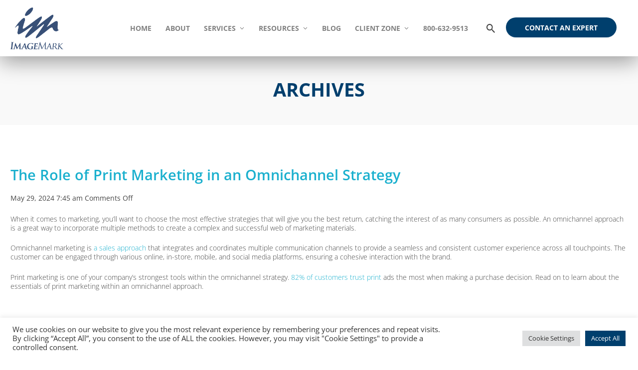

--- FILE ---
content_type: text/html; charset=UTF-8
request_url: https://imagemarkonline.com/2024/05/
body_size: 32123
content:
<!DOCTYPE HTML>
<!--[if lt IE 7]>      <html class="no-js lt-ie9 lt-ie8 lt-ie7"> <![endif]-->
<!--[if IE 7]>         <html class="no-js lt-ie9 lt-ie8"> <![endif]-->
<!--[if IE 8]>         <html class="no-js lt-ie9"> <![endif]-->
<!--[if gt IE 8]><!--> <html class="no-js" lang="en"> <!--<![endif]-->
	<head>
		
						<!-- Google Tag Manager -->
		<script>(function(w,d,s,l,i){w[l]=w[l]||[];w[l].push({'gtm.start':
		new Date().getTime(),event:'gtm.js'});var f=d.getElementsByTagName(s)[0],
		j=d.createElement(s),dl=l!='dataLayer'?'&l='+l:'';j.async=true;j.src=
		'https://www.googletagmanager.com/gtm.js?id='+i+dl;f.parentNode.insertBefore(j,f);
		})(window,document,'script','dataLayer','GTM-5VXSPFX');</script>
		<!-- End Google Tag Manager -->
						<meta charset="UTF-8" />
	  	<meta http-equiv="X-UA-Compatible" content="IE=edge,chrome=1">
		<meta name="viewport" content="width=device-width, initial-scale=1.0">
		<link rel="pingback" href="https://imagemarkonline.com/xmlrpc.php" />
				<!-- <link rel="shortcut icon" href="/img/favicon.ico"/> -->
		<meta name='robots' content='index, follow, max-image-preview:large, max-snippet:-1, max-video-preview:-1' />
	<style></style>
	
	<!-- This site is optimized with the Yoast SEO plugin v26.8 - https://yoast.com/product/yoast-seo-wordpress/ -->
	<title>May 2024 - ImageMark</title>
<style id="wpr-usedcss">img.emoji{display:inline!important;border:none!important;box-shadow:none!important;height:1em!important;width:1em!important;margin:0 .07em!important;vertical-align:-.1em!important;background:0 0!important;padding:0!important}:where(.wp-block-button__link){border-radius:9999px;box-shadow:none;padding:calc(.667em + 2px) calc(1.333em + 2px);text-decoration:none}:where(.wp-block-calendar table:not(.has-background) th){background:#ddd}:where(.wp-block-columns){margin-bottom:1.75em}:where(.wp-block-columns.has-background){padding:1.25em 2.375em}:where(.wp-block-post-comments input[type=submit]){border:none}:where(.wp-block-cover-image:not(.has-text-color)),:where(.wp-block-cover:not(.has-text-color)){color:#fff}:where(.wp-block-cover-image.is-light:not(.has-text-color)),:where(.wp-block-cover.is-light:not(.has-text-color)){color:#000}:where(.wp-block-file){margin-bottom:1.5em}:where(.wp-block-file__button){border-radius:2em;display:inline-block;padding:.5em 1em}:where(.wp-block-file__button):is(a):active,:where(.wp-block-file__button):is(a):focus,:where(.wp-block-file__button):is(a):hover,:where(.wp-block-file__button):is(a):visited{box-shadow:none;color:#fff;opacity:.85;text-decoration:none}:where(.wp-block-latest-comments:not([style*=line-height] .wp-block-latest-comments__comment)){line-height:1.1}:where(.wp-block-latest-comments:not([style*=line-height] .wp-block-latest-comments__comment-excerpt p)){line-height:1.8}ol,ul{box-sizing:border-box}:where(.wp-block-navigation.has-background .wp-block-navigation-item a:not(.wp-element-button)),:where(.wp-block-navigation.has-background .wp-block-navigation-submenu a:not(.wp-element-button)){padding:.5em 1em}:where(.wp-block-navigation .wp-block-navigation__submenu-container .wp-block-navigation-item a:not(.wp-element-button)),:where(.wp-block-navigation .wp-block-navigation__submenu-container .wp-block-navigation-submenu a:not(.wp-element-button)),:where(.wp-block-navigation .wp-block-navigation__submenu-container .wp-block-navigation-submenu button.wp-block-navigation-item__content),:where(.wp-block-navigation .wp-block-navigation__submenu-container .wp-block-pages-list__item button.wp-block-navigation-item__content){padding:.5em 1em}:where(p.has-text-color:not(.has-link-color)) a{color:inherit}:where(.wp-block-post-excerpt){margin-bottom:var(--wp--style--block-gap);margin-top:var(--wp--style--block-gap)}:where(.wp-block-preformatted.has-background){padding:1.25em 2.375em}:where(.wp-block-pullquote){margin:0 0 1em}:where(.wp-block-search__button){border:1px solid #ccc;padding:6px 10px}:where(.wp-block-search__button-inside .wp-block-search__inside-wrapper){border:1px solid #949494;box-sizing:border-box;padding:4px}:where(.wp-block-search__button-inside .wp-block-search__inside-wrapper) .wp-block-search__input{border:none;border-radius:0;padding:0 4px}:where(.wp-block-search__button-inside .wp-block-search__inside-wrapper) .wp-block-search__input:focus{outline:0}:where(.wp-block-search__button-inside .wp-block-search__inside-wrapper) :where(.wp-block-search__button){padding:4px 8px}:where(.wp-block-term-description){margin-bottom:var(--wp--style--block-gap);margin-top:var(--wp--style--block-gap)}:where(pre.wp-block-verse){font-family:inherit}:root{--wp--preset--font-size--normal:16px;--wp--preset--font-size--huge:42px}.screen-reader-text{clip:rect(1px,1px,1px,1px);word-wrap:normal!important;border:0;-webkit-clip-path:inset(50%);clip-path:inset(50%);height:1px;margin:-1px;overflow:hidden;padding:0;position:absolute;width:1px}.screen-reader-text:focus{clip:auto!important;background-color:#ddd;-webkit-clip-path:none;clip-path:none;color:#444;display:block;font-size:1em;height:auto;left:5px;line-height:normal;padding:15px 23px 14px;text-decoration:none;top:5px;width:auto;z-index:100000}html :where(.has-border-color){border-style:solid}html :where([style*=border-top-color]){border-top-style:solid}html :where([style*=border-right-color]){border-right-style:solid}html :where([style*=border-bottom-color]){border-bottom-style:solid}html :where([style*=border-left-color]){border-left-style:solid}html :where([style*=border-width]){border-style:solid}html :where([style*=border-top-width]){border-top-style:solid}html :where([style*=border-right-width]){border-right-style:solid}html :where([style*=border-bottom-width]){border-bottom-style:solid}html :where([style*=border-left-width]){border-left-style:solid}html :where(img[class*=wp-image-]){height:auto;max-width:100%}:where(figure){margin:0 0 1em}html :where(.is-position-sticky){--wp-admin--admin-bar--position-offset:var(--wp-admin--admin-bar--height,0px)}@media screen and (max-width:600px){html :where(.is-position-sticky){--wp-admin--admin-bar--position-offset:0px}}body{--wp--preset--color--black:#000000;--wp--preset--color--cyan-bluish-gray:#abb8c3;--wp--preset--color--white:#ffffff;--wp--preset--color--pale-pink:#f78da7;--wp--preset--color--vivid-red:#cf2e2e;--wp--preset--color--luminous-vivid-orange:#ff6900;--wp--preset--color--luminous-vivid-amber:#fcb900;--wp--preset--color--light-green-cyan:#7bdcb5;--wp--preset--color--vivid-green-cyan:#00d084;--wp--preset--color--pale-cyan-blue:#8ed1fc;--wp--preset--color--vivid-cyan-blue:#0693e3;--wp--preset--color--vivid-purple:#9b51e0;--wp--preset--gradient--vivid-cyan-blue-to-vivid-purple:linear-gradient(135deg,rgba(6, 147, 227, 1) 0%,rgb(155, 81, 224) 100%);--wp--preset--gradient--light-green-cyan-to-vivid-green-cyan:linear-gradient(135deg,rgb(122, 220, 180) 0%,rgb(0, 208, 130) 100%);--wp--preset--gradient--luminous-vivid-amber-to-luminous-vivid-orange:linear-gradient(135deg,rgba(252, 185, 0, 1) 0%,rgba(255, 105, 0, 1) 100%);--wp--preset--gradient--luminous-vivid-orange-to-vivid-red:linear-gradient(135deg,rgba(255, 105, 0, 1) 0%,rgb(207, 46, 46) 100%);--wp--preset--gradient--very-light-gray-to-cyan-bluish-gray:linear-gradient(135deg,rgb(238, 238, 238) 0%,rgb(169, 184, 195) 100%);--wp--preset--gradient--cool-to-warm-spectrum:linear-gradient(135deg,rgb(74, 234, 220) 0%,rgb(151, 120, 209) 20%,rgb(207, 42, 186) 40%,rgb(238, 44, 130) 60%,rgb(251, 105, 98) 80%,rgb(254, 248, 76) 100%);--wp--preset--gradient--blush-light-purple:linear-gradient(135deg,rgb(255, 206, 236) 0%,rgb(152, 150, 240) 100%);--wp--preset--gradient--blush-bordeaux:linear-gradient(135deg,rgb(254, 205, 165) 0%,rgb(254, 45, 45) 50%,rgb(107, 0, 62) 100%);--wp--preset--gradient--luminous-dusk:linear-gradient(135deg,rgb(255, 203, 112) 0%,rgb(199, 81, 192) 50%,rgb(65, 88, 208) 100%);--wp--preset--gradient--pale-ocean:linear-gradient(135deg,rgb(255, 245, 203) 0%,rgb(182, 227, 212) 50%,rgb(51, 167, 181) 100%);--wp--preset--gradient--electric-grass:linear-gradient(135deg,rgb(202, 248, 128) 0%,rgb(113, 206, 126) 100%);--wp--preset--gradient--midnight:linear-gradient(135deg,rgb(2, 3, 129) 0%,rgb(40, 116, 252) 100%);--wp--preset--font-size--small:13px;--wp--preset--font-size--medium:20px;--wp--preset--font-size--large:36px;--wp--preset--font-size--x-large:42px;--wp--preset--spacing--20:0.44rem;--wp--preset--spacing--30:0.67rem;--wp--preset--spacing--40:1rem;--wp--preset--spacing--50:1.5rem;--wp--preset--spacing--60:2.25rem;--wp--preset--spacing--70:3.38rem;--wp--preset--spacing--80:5.06rem;--wp--preset--shadow--natural:6px 6px 9px rgba(0, 0, 0, .2);--wp--preset--shadow--deep:12px 12px 50px rgba(0, 0, 0, .4);--wp--preset--shadow--sharp:6px 6px 0px rgba(0, 0, 0, .2);--wp--preset--shadow--outlined:6px 6px 0px -3px rgba(255, 255, 255, 1),6px 6px rgba(0, 0, 0, 1);--wp--preset--shadow--crisp:6px 6px 0px rgba(0, 0, 0, 1)}:where(.is-layout-flex){gap:.5em}:where(.is-layout-grid){gap:.5em}:where(.wp-block-post-template.is-layout-flex){gap:1.25em}:where(.wp-block-post-template.is-layout-grid){gap:1.25em}:where(.wp-block-columns.is-layout-flex){gap:2em}:where(.wp-block-columns.is-layout-grid){gap:2em}#cookie-law-info-bar{font-size:15px;margin:0 auto;padding:12px 10px;position:absolute;text-align:center;box-sizing:border-box;width:100%;z-index:9999;display:none;left:0;font-weight:300;box-shadow:0 -1px 10px 0 rgba(172,171,171,.3)}#cookie-law-info-again{font-size:10pt;margin:0;padding:5px 10px;text-align:center;z-index:9999;cursor:pointer;box-shadow:#161616 2px 2px 5px 2px}#cookie-law-info-bar span{vertical-align:middle}.cli-plugin-button,.cli-plugin-button:visited{display:inline-block;padding:9px 12px;color:#fff;text-decoration:none;position:relative;cursor:pointer;margin-left:5px;text-decoration:none}.cli-plugin-main-link{margin-left:0;font-weight:550;text-decoration:underline}.cli-plugin-button:hover{background-color:#111;color:#fff;text-decoration:none}.cli-plugin-button,.cli-plugin-button:visited,.medium.cli-plugin-button,.medium.cli-plugin-button:visited{font-size:13px;font-weight:400;line-height:1}.cli-plugin-button{margin-top:5px}.cli-bar-popup{-moz-background-clip:padding;-webkit-background-clip:padding;background-clip:padding-box;-webkit-border-radius:30px;-moz-border-radius:30px;border-radius:30px;padding:20px}.cli-plugin-main-link.cli-plugin-button{text-decoration:none}.cli-plugin-main-link.cli-plugin-button{margin-left:5px}.cli-modal-backdrop{position:fixed;top:0;right:0;bottom:0;left:0;z-index:1040;background-color:#000;display:none}.cli-modal-backdrop.cli-show{opacity:.5;display:block}.cli-modal.cli-show{display:block}.cli-modal .cli-modal-dialog{position:relative;width:auto;margin:.5rem;pointer-events:none;font-family:-apple-system,BlinkMacSystemFont,"Segoe UI",Roboto,"Helvetica Neue",Arial,sans-serif,"Apple Color Emoji","Segoe UI Emoji","Segoe UI Symbol";font-size:1rem;font-weight:400;line-height:1.5;color:#212529;text-align:left;display:-ms-flexbox;display:flex;-ms-flex-align:center;align-items:center;min-height:calc(100% - (.5rem * 2))}@media (min-width:992px){.cli-modal .cli-modal-dialog{max-width:900px}}.cli-modal-content{position:relative;display:-ms-flexbox;display:flex;-ms-flex-direction:column;flex-direction:column;width:100%;pointer-events:auto;background-color:#fff;background-clip:padding-box;border-radius:.3rem;outline:0}.cli-modal .cli-modal-close{position:absolute;right:10px;top:10px;z-index:1;padding:0;background-color:transparent!important;border:0;-webkit-appearance:none;font-size:1.5rem;font-weight:700;line-height:1;color:#000;text-shadow:0 1px 0 #fff}.cli-switch{display:inline-block;position:relative;min-height:1px;padding-left:70px;font-size:14px}.cli-switch .cli-slider{background-color:#e3e1e8;height:24px;width:50px;bottom:0;cursor:pointer;left:0;position:absolute;right:0;top:0;transition:.4s}.cli-switch .cli-slider:before{background-color:#fff;bottom:2px;content:"";height:20px;left:2px;position:absolute;transition:.4s;width:20px}.cli-switch input:checked+.cli-slider{background-color:#00acad}.cli-switch input:checked+.cli-slider:before{transform:translateX(26px)}.cli-switch .cli-slider{border-radius:34px}.cli-fade{transition:opacity .15s linear}.cli-tab-content{width:100%;padding:30px}.cli-container-fluid{padding-right:15px;padding-left:15px;margin-right:auto;margin-left:auto}.cli-row{display:-ms-flexbox;display:flex;-ms-flex-wrap:wrap;flex-wrap:wrap;margin-right:-15px;margin-left:-15px}.cli-align-items-stretch{-ms-flex-align:stretch!important;align-items:stretch!important}.cli-px-0{padding-left:0;padding-right:0}.cli-btn{cursor:pointer;font-size:14px;display:inline-block;font-weight:400;text-align:center;white-space:nowrap;vertical-align:middle;-webkit-user-select:none;-moz-user-select:none;-ms-user-select:none;user-select:none;border:1px solid transparent;padding:.5rem 1.25rem;line-height:1;border-radius:.25rem;transition:all .15s ease-in-out}.cli-btn:hover{opacity:.8}.cli-btn:focus{outline:0}.cli-modal-backdrop.cli-show{opacity:.8}.cli-modal-open{overflow:hidden}.cli-barmodal-open{overflow:hidden}.cli-modal-open .cli-modal{overflow-x:hidden;overflow-y:auto}.cli-modal.cli-fade .cli-modal-dialog{transition:-webkit-transform .3s ease-out;transition:transform .3s ease-out;transition:transform .3s ease-out,-webkit-transform .3s ease-out;-webkit-transform:translate(0,-25%);transform:translate(0,-25%)}.cli-modal.cli-show .cli-modal-dialog{-webkit-transform:translate(0,0);transform:translate(0,0)}.cli-modal-backdrop{position:fixed;top:0;right:0;bottom:0;left:0;z-index:1040;background-color:#000;-webkit-transform:scale(0);transform:scale(0);transition:opacity ease-in-out .5s}.cli-modal-backdrop.cli-fade{opacity:0}.cli-modal-backdrop.cli-show{opacity:.5;-webkit-transform:scale(1);transform:scale(1)}.cli-modal{position:fixed;top:0;right:0;bottom:0;left:0;z-index:99999;transform:scale(0);overflow:hidden;outline:0;display:none}.cli-modal a{text-decoration:none}.cli-modal .cli-modal-dialog{position:relative;width:auto;margin:.5rem;pointer-events:none;font-family:inherit;font-size:1rem;font-weight:400;line-height:1.5;color:#212529;text-align:left;display:-ms-flexbox;display:flex;-ms-flex-align:center;align-items:center;min-height:calc(100% - (.5rem * 2))}@media (min-width:576px){.cli-modal .cli-modal-dialog{max-width:500px;margin:1.75rem auto;min-height:calc(100% - (1.75rem * 2))}}.cli-modal-content{position:relative;display:-ms-flexbox;display:flex;-ms-flex-direction:column;flex-direction:column;width:100%;pointer-events:auto;background-color:#fff;background-clip:padding-box;border-radius:.2rem;box-sizing:border-box;outline:0}.cli-modal .row{margin:0 -15px}.cli-modal .cli-modal-close:focus{outline:0}.cli-switch{display:inline-block;position:relative;min-height:1px;padding-left:38px;font-size:14px}.cli-switch input[type=checkbox]{display:none}.cli-switch .cli-slider{background-color:#e3e1e8;height:20px;width:38px;bottom:0;cursor:pointer;left:0;position:absolute;right:0;top:0;transition:.4s}.cli-switch .cli-slider:before{background-color:#fff;bottom:2px;content:"";height:15px;left:3px;position:absolute;transition:.4s;width:15px}.cli-switch input:checked+.cli-slider{background-color:#61a229}.cli-switch input:checked+.cli-slider:before{transform:translateX(18px)}.cli-switch .cli-slider{border-radius:34px;font-size:0}.cli-switch .cli-slider:before{border-radius:50%}.cli-tab-content{background:#fff}.cli-tab-content{width:100%;padding:5px 30px 5px 5px;box-sizing:border-box}@media (max-width:767px){.cli-tab-content{padding:30px 10px}}.cli-tab-content p{color:#343438;font-size:14px;margin-top:0}.cli-tab-content h4{font-size:20px;margin-bottom:1.5rem;margin-top:0;font-family:inherit;font-weight:500;line-height:1.2;color:inherit}#cookie-law-info-bar .cli-tab-content{background:0 0}#cookie-law-info-bar .cli-nav-link,#cookie-law-info-bar .cli-switch .cli-slider:after,#cookie-law-info-bar .cli-tab-container p,#cookie-law-info-bar span.cli-necessary-caption{color:inherit}#cookie-law-info-bar .cli-tab-header a:before{border-right:1px solid currentColor;border-bottom:1px solid currentColor}#cookie-law-info-bar .cli-row{margin-top:20px}#cookie-law-info-bar .cli-tab-content h4{margin-bottom:.5rem}#cookie-law-info-bar .cli-tab-container{display:none;text-align:left}.cli-tab-footer .cli-btn{background-color:#00acad;padding:10px 15px;text-decoration:none}.cli-tab-footer .wt-cli-privacy-accept-btn{background-color:#61a229;color:#fff;border-radius:0}.cli-tab-footer{width:100%;text-align:right;padding:20px 0}.cli-col-12{width:100%}.cli-tab-header{display:flex;justify-content:space-between}.cli-tab-header a:before{width:10px;height:2px;left:0;top:calc(50% - 1px)}.cli-tab-header a:after{width:2px;height:10px;left:4px;top:calc(50% - 5px);-webkit-transform:none;transform:none}.cli-tab-header a:before{width:7px;height:7px;border-right:1px solid #4a6e78;border-bottom:1px solid #4a6e78;content:" ";transform:rotate(-45deg);-webkit-transition:.2s ease-in-out;-moz-transition:.2s ease-in-out;transition:all .2s ease-in-out;margin-right:10px}.cli-tab-header a.cli-nav-link{position:relative;display:flex;align-items:center;font-size:14px;color:#000;text-transform:capitalize}.cli-tab-header.cli-tab-active .cli-nav-link:before{transform:rotate(45deg);-webkit-transition:.2s ease-in-out;-moz-transition:.2s ease-in-out;transition:all .2s ease-in-out}.cli-tab-header{border-radius:5px;padding:12px 15px;cursor:pointer;transition:background-color .2s ease-out .3s,color .2s ease-out 0s;background-color:#f2f2f2}.cli-modal .cli-modal-close{position:absolute;right:0;top:0;z-index:1;-webkit-appearance:none;width:40px;height:40px;padding:0;border-radius:50%;padding:10px;background:0 0;border:none;min-width:40px}.cli-tab-container h1,.cli-tab-container h4{font-family:inherit;font-size:16px;margin-bottom:15px;margin:10px 0}#cliSettingsPopup .cli-tab-section-container{padding-top:12px}.cli-privacy-content-text,.cli-tab-container p{font-size:14px;line-height:1.4;margin-top:0;padding:0;color:#000}.cli-tab-content{display:none}.cli-tab-section .cli-tab-content{padding:10px 20px 5px}.cli-tab-section{margin-top:5px}@media (min-width:992px){.cli-modal .cli-modal-dialog{max-width:645px}}.cli-switch .cli-slider:after{content:attr(data-cli-disable);position:absolute;right:50px;color:#000;font-size:12px;text-align:right;min-width:80px}.cli-switch input:checked+.cli-slider:after{content:attr(data-cli-enable)}.cli-privacy-overview:not(.cli-collapsed) .cli-privacy-content{max-height:60px;transition:max-height .15s ease-out;overflow:hidden}a.cli-privacy-readmore{font-size:12px;margin-top:12px;display:inline-block;padding-bottom:0;cursor:pointer;color:#000;text-decoration:underline}.cli-modal-footer{position:relative}a.cli-privacy-readmore:before{content:attr(data-readmore-text)}.cli-collapsed a.cli-privacy-readmore:before{content:attr(data-readless-text)}.cli-collapsed .cli-privacy-content{transition:max-height .25s ease-in}.cli-privacy-content p{margin-bottom:0}.cli-modal-close svg{fill:#000}span.cli-necessary-caption{color:#000;font-size:12px}#cookie-law-info-bar .cli-privacy-overview{display:none}.cli-tab-container .cli-row{max-height:500px;overflow-y:auto}.cli-modal.cli-blowup.cli-out{z-index:-1}.cli-modal.cli-blowup{z-index:999999;transform:scale(1)}.cli-modal.cli-blowup .cli-modal-dialog{animation:.5s cubic-bezier(.165,.84,.44,1) forwards blowUpModal}.cli-modal.cli-blowup.cli-out .cli-modal-dialog{animation:.5s cubic-bezier(.165,.84,.44,1) forwards blowUpModalTwo}@keyframes blowUpModal{0%{transform:scale(0)}100%{transform:scale(1)}}@keyframes blowUpModalTwo{0%{transform:scale(1);opacity:1}50%{transform:scale(.5);opacity:0}100%{transform:scale(0);opacity:0}}.cli-tab-section .cookielawinfo-row-cat-table td,.cli-tab-section .cookielawinfo-row-cat-table th{font-size:12px}.cli_settings_button{cursor:pointer}.wt-cli-sr-only{display:none;font-size:16px}a.wt-cli-element.cli_cookie_close_button{text-decoration:none;color:#333;font-size:22px;line-height:22px;cursor:pointer;position:absolute;right:10px;top:5px}.cli-bar-container{float:none;margin:0 auto;display:-webkit-box;display:-moz-box;display:-ms-flexbox;display:-webkit-flex;display:flex;justify-content:space-between;-webkit-box-align:center;-moz-box-align:center;-ms-flex-align:center;-webkit-align-items:center;align-items:center}.cli-bar-btn_container{margin-left:20px;display:-webkit-box;display:-moz-box;display:-ms-flexbox;display:-webkit-flex;display:flex;-webkit-box-align:center;-moz-box-align:center;-ms-flex-align:center;-webkit-align-items:center;align-items:center;flex-wrap:nowrap}.cli-style-v2 a{cursor:pointer}.cli-bar-btn_container a{white-space:nowrap}.cli-style-v2 .cli-plugin-main-link{font-weight:inherit}.cli-style-v2{font-size:11pt;line-height:18px;font-weight:400}#cookie-law-info-bar[data-cli-type=popup] .cli-bar-container,#cookie-law-info-bar[data-cli-type=widget] .cli-bar-container{display:block}.cli-style-v2 .cli-bar-message{width:70%;text-align:left}#cookie-law-info-bar[data-cli-type=popup] .cli-bar-message,#cookie-law-info-bar[data-cli-type=widget] .cli-bar-message{width:100%}#cookie-law-info-bar[data-cli-type=widget] .cli-style-v2 .cli-bar-btn_container{margin-top:8px;margin-left:0;flex-wrap:wrap}#cookie-law-info-bar[data-cli-type=popup] .cli-style-v2 .cli-bar-btn_container{margin-top:8px;margin-left:0}.cli-style-v2 .cli-bar-btn_container .cli-plugin-main-link,.cli-style-v2 .cli-bar-btn_container .cli_action_button,.cli-style-v2 .cli-bar-btn_container .cli_settings_button{margin-left:5px}#cookie-law-info-bar[data-cli-style=cli-style-v2]{padding:14px 25px}#cookie-law-info-bar[data-cli-style=cli-style-v2][data-cli-type=widget]{padding:32px 30px}#cookie-law-info-bar[data-cli-style=cli-style-v2][data-cli-type=popup]{padding:32px 45px}.cli-style-v2 .cli-plugin-main-link:not(.cli-plugin-button),.cli-style-v2 .cli_action_button:not(.cli-plugin-button),.cli-style-v2 .cli_settings_button:not(.cli-plugin-button){text-decoration:underline}.cli-style-v2 .cli-bar-btn_container .cli-plugin-button{margin-top:5px;margin-bottom:5px}.wt-cli-necessary-checkbox{display:none!important}@media (max-width:985px){.cli-style-v2 .cli-bar-message{width:100%}.cli-style-v2.cli-bar-container{justify-content:left;flex-wrap:wrap}.cli-style-v2 .cli-bar-btn_container{margin-left:0;margin-top:10px}#cookie-law-info-bar[data-cli-style=cli-style-v2],#cookie-law-info-bar[data-cli-style=cli-style-v2][data-cli-type=popup],#cookie-law-info-bar[data-cli-style=cli-style-v2][data-cli-type=widget]{padding:25px}}.wt-cli-privacy-overview-actions{padding-bottom:0}@media only screen and (max-width:479px) and (min-width:320px){.cli-style-v2 .cli-bar-btn_container{flex-wrap:wrap}}.wt-cli-cookie-description{font-size:14px;line-height:1.4;margin-top:0;padding:0;color:#000}html{box-sizing:border-box}*,::after,::before{box-sizing:inherit}html{font-family:sans-serif;-ms-text-size-adjust:100%;-webkit-text-size-adjust:100%}body{margin:0}article,aside,details,figcaption,figure,footer,header,hgroup,main,nav,section,summary{display:block}audio,canvas,progress,video{display:inline-block;vertical-align:baseline}audio:not([controls]){display:none;height:0}[hidden],template{display:none}a{background-color:transparent}a:active,a:hover{outline:0}abbr[title]{border-bottom:1px dotted}strong{font-weight:700}h1{font-size:2em;margin:.67em 0}mark{background:#ff0;color:#000}img{border:0}svg:not(:root){overflow:hidden}figure{margin:0}pre{overflow:auto}code,pre{font-family:monospace,monospace;font-size:1em}button,input,optgroup,select,textarea{color:inherit;font:inherit;margin:0}button{overflow:visible}button,select{text-transform:none}button,html input[type=button],input[type=reset],input[type=submit]{-webkit-appearance:button;cursor:pointer}button[disabled],html input[disabled]{cursor:default}button::-moz-focus-inner,input::-moz-focus-inner{border:0;padding:0}input{line-height:normal}input[type=checkbox],input[type=radio]{box-sizing:border-box;padding:0}input[type=number]::-webkit-inner-spin-button,input[type=number]::-webkit-outer-spin-button{height:auto}input[type=search]{-webkit-appearance:textfield;-moz-box-sizing:content-box;-webkit-box-sizing:content-box;box-sizing:content-box}input[type=search]::-webkit-search-cancel-button,input[type=search]::-webkit-search-decoration{-webkit-appearance:none}fieldset{border:1px solid silver;margin:0 2px;padding:.35em .625em .75em}textarea{overflow:auto}optgroup{font-weight:700}table{border-collapse:collapse;border-spacing:0}td,th{padding:0}.row{display:block;clear:both}.row::after{clear:both;content:"";display:table}body{-webkit-font-smoothing:antialiased;background-color:#fff;color:#444;font-family:"Open Sans",sans-serif;font-size:1em;line-height:1.5}@media (max-height:46em) and (min-width:60em){body{font-size:.875em}}@media (max-height:40em) and (min-width:60em){body{font-size:.75em}}h1,h2,h3,h4{font-family:"Open Sans",sans-serif;line-height:1.25;margin:0;margin-top:.2em}h1{font-size:2.6875em;line-height:1.5;color:#003f6d}h2{font-size:2.1em;line-height:1.5;margin-bottom:.5em}h3{font-size:1.6875em;line-height:1.8;margin-bottom:.6em}h4{font-size:1.375em;line-height:1.15;margin-bottom:1.1em}p{margin:0 0 1em;font-size:1em;line-height:24px;font-weight:300}.page-intro p{font-size:1.125em;font-weight:400}@media (min-width:40em){.page-intro p{font-size:1.29375em}}a{-webkit-transition:color .1s linear;-moz-transition:color .1s linear;transition:color .1s linear;color:#1bb0ce;text-decoration:none}a:hover{color:#202020;text-decoration:none}a:active,a:focus,a:visited{outline:0}a:focus:not(:hover):not(:active){outline:#444444 dashed 2px;outline-offset:2px}img{margin:0;max-width:100%}cite{color:#848484;font-style:italic}cite:before{content:"\2014 \00A0"}fieldset{background:#fff;border:1px solid #eee;margin:0 0 .75em;padding:1.5em}input,label,select{display:block;font-family:"Open Sans",sans-serif;font-size:1em}label{font-weight:700;margin-bottom:.375em}label.required:after{content:"*"}label abbr{display:none}input[type=color],input[type=date],input[type=datetime-local],input[type=datetime],input[type=email],input[type=month],input[type=number],input[type=password],input[type=search],input[type=tel],input[type=text],input[type=time],input[type=url],input[type=week],select,select[multiple=multiple],textarea{box-sizing:border-box;-webkit-transition:border-color;-moz-transition:border-color;transition:border-color;background-color:#fff;border-radius:0;border:1px solid #eee;box-shadow:inset 0 1px 3px rgba(0,0,0,.06);font-family:"Open Sans",sans-serif;font-size:1em;margin-bottom:.75em;padding:.5em;width:100%}input[type=color]:hover,input[type=date]:hover,input[type=datetime-local]:hover,input[type=datetime]:hover,input[type=email]:hover,input[type=month]:hover,input[type=number]:hover,input[type=password]:hover,input[type=search]:hover,input[type=tel]:hover,input[type=text]:hover,input[type=time]:hover,input[type=url]:hover,input[type=week]:hover,select:hover,select[multiple=multiple]:hover,textarea:hover{border-color:#d5d4d4}input[type=color]:focus,input[type=date]:focus,input[type=datetime-local]:focus,input[type=datetime]:focus,input[type=email]:focus,input[type=month]:focus,input[type=number]:focus,input[type=password]:focus,input[type=search]:focus,input[type=tel]:focus,input[type=text]:focus,input[type=time]:focus,input[type=url]:focus,input[type=week]:focus,select:focus,select[multiple=multiple]:focus,textarea:focus{border-color:#5cb85c;box-shadow:inset 0 1px 3px rgba(0,0,0,.06),0 0 5px rgba(76,174,76,.7);outline:0}textarea{resize:vertical}input[type=search]{-webkit-appearance:none;-moz-appearance:none;-ms-appearance:none;-o-appearance:none;appearance:none}input[type=checkbox],input[type=radio]{display:inline;margin-right:.375em;width:auto!important}input[type=file]{padding-bottom:.75em;width:100%}select{margin-bottom:1.5em;max-width:100%;height:2.3em!important;width:100%}ol,ul{margin:0;padding:0;list-style-type:none}dl{margin-bottom:.75em}dl dt{font-weight:700;margin-top:.75em}ul:not([class]){clear:left;list-style-type:none;margin:0;padding:0 0 0 1.5625em}ul:not([class]) li:not([class]){position:relative;margin-bottom:.2222222222em;font-size:1.125em;line-height:1.6888888889em;color:#444;font-weight:400}ul:not([class]) li:not([class]) a{text-decoration:none;font-weight:400}ul:not([class]) li:not([class]):after{content:"\f00c";font-family:"Font Awesome 5 Free";font-weight:900;font-size:.7777777778em;display:inline-block;font-style:normal;font-variant:normal;text-rendering:auto;line-height:1;left:-1.5em;top:.5714285714em;position:absolute;width:1em;color:#003f6d;background-image:none}ul:not([class]) li:not([class]) ul{padding-left:1.875em;margin-top:.25em}ul:not([class]) li:not([class]) ul li{font-size:1em}ul:not([class]) li:not([class]) ul li:after{content:"\f00c";font-family:"Font Awesome 5 Free";font-weight:900;font-size:.7777777778em;display:inline-block;font-style:normal;font-variant:normal;text-rendering:auto;line-height:1;left:-1.5em;top:.5714285714em;background-image:none;position:absolute;width:1em;color:#003f6d}ol{clear:left;list-style-type:decimal;margin:0;padding-left:1.3125em;margin-top:0}ol li{position:relative;margin-bottom:0;margin-bottom:.2222222222em;font-size:1.125em;line-height:1.6888888889em;color:#444;font-weight:700}ol li a{text-decoration:none;font-weight:400}ol li ol{list-style-type:lower-alpha;padding-left:3.375em;margin-top:0}ol li li{font-size:1em;font-weight:700}table{border-collapse:collapse;margin:.75em 0;table-layout:fixed;width:100%}th{border-bottom:1px solid #c8c8c8;font-weight:700;padding:.75em 0;text-align:left}td{border-bottom:1px solid #eee;padding:.75em 0}td,th,tr{vertical-align:middle}.btn,.btn-alt,.btn-alt-3,button,input[type=submit]{position:relative;-webkit-font-smoothing:antialiased;border-radius:0;color:#fff;display:inline-block;font-family:Quicksand,sans-serif;font-size:.8125rem;font-weight:500;line-height:1.2307692308em;padding:1.3076923077em 3.4615384615em 1.4615384615em;border-radius:100em;text-transform:uppercase;text-decoration:none;-webkit-transition:background .1s linear;-moz-transition:background .1s linear;transition:background .1s linear}.btn-alt-3:hover,.btn-alt:hover,.btn:hover,button:hover,input:hover[type=submit]{color:#fff}.btn-alt-3:disabled,.btn-alt:disabled,.btn:disabled,button:disabled,input:disabled[type=submit]{cursor:not-allowed;opacity:.5}.btn-alt-3:after,.btn-alt:after,.btn:after,button:after,input[type=submit]:after{content:''}.aux-overlay{position:absolute;width:120%;top:50%;left:50%;transform:translate(-50%,-50%) scale(0,0);transition:transform 450ms cubic-bezier(.75, .1, .25, .9)}.aux-overlay:after{position:relative;content:'';border-radius:50%;display:block;padding-top:100%;background-color:transparent;background-image:-webkit-linear-gradient(271deg,#0c0c0c 0,#474747 100%);background-image:-o-linear-gradient(271deg,#0c0c0c 0,#474747 100%);background-image:linear-gradient(271deg,#0c0c0c 0,#474747 100%)}.aux-text{display:inline-block;vertical-align:middle;transition:transform 450ms,opacity 450ms;position:relative;z-index:1}.btn,button,input[type=submit]{overflow:hidden;-webkit-text-shadow:0px 0px 0px rgba(0,0,0,.3);-o-text-shadow:0px 0px 0px rgba(0,0,0,.3);text-shadow:0 0 0 rgba(0,0,0,.3);background-image:-webkit-linear-gradient(271deg,#003f6d 0,#bfcfd9 100%);background-image:-o-linear-gradient(271deg,#003f6d 0,#bfcfd9 100%);background-image:linear-gradient(271deg,#003f6d 0,#bfcfd9 100%)}.btn:hover,button:hover,input:hover[type=submit]{-webkit-box-shadow:6px 6px 25px 0 rgba(0,0,0,.35);-o-box-shadow:6px 6px 25px 0 rgba(0,0,0,.35);box-shadow:6px 6px 25px 0 rgba(0,0,0,.35);background-color:transparent}.btn:hover .aux-overlay,button:hover .aux-overlay,input:hover[type=submit] .aux-overlay{transform:translate(-50%,-50%) scale(1,1);background-color:transparent;background-image:-webkit-linear-gradient(271deg,#0c0c0c 0,#474747 100%);background-image:-o-linear-gradient(271deg,#0c0c0c 0,#474747 100%);background-image:linear-gradient(271deg,#0c0c0c 0,#474747 100%)}.btn-alt{overflow:hidden;-webkit-text-shadow:0px 0px 0px rgba(0,0,0,.3);-o-text-shadow:0px 0px 0px rgba(0,0,0,.3);text-shadow:0 0 0 rgba(0,0,0,.3);background-image:-webkit-linear-gradient(271deg,#0c0c0c 0,#474747 100%);background-image:-o-linear-gradient(271deg,#0c0c0c 0,#474747 100%);background-image:linear-gradient(271deg,#0c0c0c 0,#474747 100%)}.btn-alt .aux-overlay:after{background-color:transparent;background-image:-webkit-linear-gradient(271deg,#003f6d 0,#bfcfd9 100%);background-image:-o-linear-gradient(271deg,#003f6d 0,#bfcfd9 100%);background-image:linear-gradient(271deg,#003f6d 0,#bfcfd9 100%)}.btn-alt:hover{-webkit-box-shadow:6px 6px 25px 0 rgba(0,217,166,.35);-o-box-shadow:6px 6px 25px 0 rgba(0,217,166,.35);box-shadow:6px 6px 25px 0 rgba(0,217,166,.35)}.btn-alt:hover .aux-overlay{transform:translate(-50%,-50%) scale(1,1)}.btn-alt-3{overflow:hidden;-webkit-box-shadow:0 0 0 1px #fff inset;-o-box-shadow:0 0 0 1px #fff inset;box-shadow:0 0 0 1px #fff inset;background-color:transparent;color:#fff;text-transform:none;padding:12px 23px;border-radius:5px;font-size:12px;font-weight:500;line-height:1em}.btn-alt-3 .aux-overlay{width:120%}.btn-alt-3 .aux-overlay:after{background:#fff}.btn-alt-3:hover{color:#000}.btn-alt-3:hover .aux-overlay{transform:translate(-50%,-50%) scale(1,1)}.btn-alt-3:hover .aux-overlay:after{background:#fff}button,input[type=submit]{-webkit-appearance:none;-moz-appearance:none;-ms-appearance:none;-o-appearance:none;appearance:none;border:none;cursor:pointer;user-select:none;vertical-align:middle;white-space:nowrap}#hs_menu_wrapper_primary_nav,.site-nav{background-color:transparent}#hs_menu_wrapper_primary_nav>ul,.sn-level-1{margin:0;padding:0}@media (min-width:60em){#hs_menu_wrapper_primary_nav,.site-nav{display:block;position:relative;top:0;left:0;background-color:transparent}#hs_menu_wrapper_primary_nav>ul,.sn-level-1{height:2.5625em;display:-webkit-box;display:-moz-box;display:box;display:-webkit-flex;display:-moz-flex;display:-ms-flexbox;display:flex}}.sn-li-l1{display:block;border-bottom:none;background-color:transparent;position:relative}.sn-li-l1 span{font-size:1em}.sn-li-l1>a{display:inline-block;line-height:1.5em;color:grey;text-decoration:none;padding:.8125em 0;text-transform:uppercase;font-weight:700}.sn-li-l1>a:visited{color:grey}.sn-li-l1>a:hover{color:#ccc}.sn-li-l1.menu-item-has-children .m-subnav-arrow{cursor:pointer;padding-right:0;background-image:url(https://imagemarkonline.com/wp-content/themes/imagemarkonline-default/img/ico-arrow1-mobile.svg);background-repeat:no-repeat;background-position:center;background-size:.8125em .5em;display:inline-block;width:.8125em;height:3.125em;vertical-align:top;-webkit-transition:.2s linear;-moz-transition:.2s linear;transition:all .2s linear;margin-left:10px}.sn-li-l1.menu-item-has-children .m-subnav-arrow.active{background-image:url(https://imagemarkonline.com/wp-content/themes/imagemarkonline-default/img/ico-arrow1-hover-mobile.svg);transform:rotate(-180deg)}.sn-li-l1.menu-item-has-children>a span{padding-right:0;background-repeat:no-repeat;background-position:right center;display:block}.sn-li-l1.menu-item-has-children>a.active span{transform:rotate(180deg)}.sn-li-l1.menu-item-has-children.active>a{color:#ccc}.sn-li-l1:hover{background-color:transparent}@media (min-width:80em){#hs_menu_wrapper_primary_nav,.site-nav{background-color:transparent}.sn-li-l1{border-right:none}.sn-li-l1 span{font-size:1em}.sn-li-l1>a{padding:0 .5em;color:grey}.sn-li-l1>a:hover{color:#ccc}.sn-li-l1:hover{background-color:transparent}}.sn-level-2{padding:0;margin:0;display:none;position:relative}.sn-level-2.active{display:block}@media (min-width:60em){.sn-li-l1{height:2.5625em;float:left;border-bottom:0;border-right:none;-webkit-flex-grow:1;-moz-flex-grow:1;flex-grow:1;-ms-flex-positive:1;text-align:center}.sn-li-l1 span{font-size:1em}.sn-li-l1>a{padding:0 .5em;color:grey}.sn-li-l1>a:hover{color:#ccc}.sn-li-l1:focus .sn-level-2,.sn-li-l1:hover .sn-level-2{display:block;z-index:11;-webkit-transform:translateY(-4px);-moz-transform:translateY(-4px);-ms-transform:translateY(-4px);-o-transform:translateY(-4px);transform:translateY(-4px)}.sn-li-l1.menu-item-has-children{position:static}.sn-li-l1.menu-item-has-children .m-subnav-arrow{display:none}.sn-li-l1.menu-item-has-children>a span{padding-right:1.25em;background-size:.625em;display:inline;position:relative}.sn-li-l1.menu-item-has-children>a span:after{content:"";position:absolute;background-image:url(https://imagemarkonline.com/wp-content/themes/imagemarkonline-default/img/symbols.svg);background-repeat:no-repeat;display:block;width:10px;height:6px;background-position:0 -687px;top:57%;right:0;display:inline-block;-webkit-transform:translateY(-50%);-moz-transform:translateY(-50%);-ms-transform:translateY(-50%);-o-transform:translateY(-50%);transform:translateY(-50%)}.sn-li-l1.menu-item-has-children>a.active span{background-image:url(https://imagemarkonline.com/wp-content/themes/imagemarkonline-default/img/ico-arrow-down.svg)}.sn-li-l1:hover{background-color:transparent}.sn-level-2{position:absolute;display:block;z-index:-11;top:100%;left:0;display:none;border-top:4px solid #eaeaea;color:#3d3d3d;-webkit-transform:translateY(4px);-moz-transform:translateY(4px);-ms-transform:translateY(4px);-o-transform:translateY(4px);transform:translateY(4px);background-color:rgba(255,255,255,.92);text-align:left;width:100%;-webkit-transition:250ms ease-out;-moz-transition:250ms ease-out;transition:all 250ms ease-out}.sn-level-2.active{display:none}}.sn-li-l2,.sn-li-l3{background-color:transparent;border-bottom:1px solid #bbb}.sn-li-l2>a,.sn-li-l3>a{padding:.8125em 0;color:grey;display:block;text-decoration:none;line-height:1.5em;font-weight:600}.sn-li-l2>a span,.sn-li-l3>a span{font-size:1em;line-height:1.25em;display:inline-block;vertical-align:middle}.menu-item-has-children.sn-li-l3>a,.sn-li-l2.menu-item-has-children>a{display:inline-block}.sn-li-l2:hover,.sn-li-l3:hover{background-color:transparent}@media (min-width:80em){.sn-li-l2,.sn-li-l3{background-color:transparent}.sn-li-l2:hover,.sn-li-l3:hover{background-color:transparent}}.sn-level-3,.sn-level-4{padding:0;margin:0;display:none;position:relative}.sn-level-3.active,.sn-level-4.active{display:block}.sn-li-l3:last-child{border-bottom:0}.sn-li-l3>a{margin-left:1.5625em}@media (min-width:60em){.sn-li-l2,.sn-li-l3{position:relative;background-color:transparent;border-bottom:0;padding:0;width:20%;border-right:1px solid #eaeaea;float:left}.sn-li-l2>a,.sn-li-l3>a{line-height:1em;border-top:0;border-right:0;padding:.625em 2.5625em;border-bottom:0;color:#3d3d3d;font-weight:600}.sn-li-l2>a span,.sn-li-l3>a span{font-size:1em;vertical-align:middle}.sn-li-l2:hover,.sn-li-l3:hover{background-color:transparent}.sn-li-l2:hover .sn-level-3,.sn-li-l3:hover .sn-level-3{display:block!important;margin:0;padding:0}.menu-item-has-children.sn-li-l3>a,.sn-li-l2.menu-item-has-children>a{display:block}.sn-level-3,.sn-level-4{position:absolute;top:0;left:100%;width:100%;background-color:rgba(255,255,255,.92)}.sn-level-3.active,.sn-level-4.active{display:none}.sn-li-l3{width:100%!important;border-right:none!important}.sn-li-l3>a{padding:1.25em 1.875em;margin-left:0}.sn-li-l3:hover>a{background-color:#eee!important}.sn-li-l3:hover .sn-level-4{display:block!important;margin:-1.5625em;padding:1.5625em}}.site-nav-container{text-align:center;background-color:#04132b;width:100%;right:-100%;top:0;z-index:1000;position:absolute;padding-bottom:1.25em;-webkit-transition:.25s ease-in-out;-moz-transition:.25s ease-in-out;transition:all .25s ease-in-out}.site-nav-container.active{right:0}@media (min-width:60em){.site-nav-container{width:auto;height:auto;right:auto;bottom:auto;top:auto;position:static;background-color:transparent;padding:0;display:inline-block;vertical-align:top;width:57%;margin-top:2.1875em;margin-right:.625em}}.site-nav-container-screen{position:absolute;display:none;z-index:999;left:0;right:0;bottom:0;top:0;background-color:rgba(0,0,0,.5)}.site-nav-container-screen.active{display:block}@media (min-width:60em){.site-nav-container-screen{display:none!important}}.close-menu{display:inline-block;clear:both;position:relative;text-align:center;color:#003f6d!important;font-family:Quicksand,sans-serif;padding:.25em 1em;padding-right:2.1875em;margin:0 auto;font-size:.875em;background-color:#fff;border-radius:.1875em}.close-menu:visited{color:#fff}.close-menu:hover{color:#fff}.close-menu:after{content:'';background-color:transparent;background-image:url(https://imagemarkonline.com/wp-content/themes/imagemarkonline-default/img/ico-close.svg);background-size:.8125em .8125em;background-position:center center;background-repeat:no-repeat;display:block;width:1.5625em;top:0;bottom:0;right:6px;position:absolute}.snc-header{text-align:center;padding:1em}@media (min-width:60em){.close-menu{display:none}.snc-header{padding:0;display:none}}.inner-wrap{max-width:103em;margin-left:auto;margin-right:auto;padding:1.5em 1em}.inner-wrap::after{clear:both;content:"";display:table}.inner-wrap>:first-child{margin-top:0}.inner-wrap>:last-child{margin-bottom:0}@media (min-width:40em){.inner-wrap{padding:2.5em 1.5em}}.accordion-tabs{line-height:1.5;margin-bottom:1.5em;padding:0!important;border:0}.accordion-tabs::after{clear:both;content:"";display:table}@media screen and (max-width:40em){.accordion-tabs{border-radius:0}}.ce-header{position:relative;cursor:pointer;margin:0;padding-left:1.3333333333em;padding-right:.5714285714em;padding-top:.7619047619em;padding-bottom:.7619047619em;font-size:1.125em;background-color:#003f6d;color:#fff;font-weight:500;text-transform:none}.ce-header:after{content:"";background-image:url(https://imagemarkonline.com/wp-content/themes/imagemarkonline-default/img/ico-plus.svg);color:#fff;padding-left:8px;position:absolute;right:1em;width:13px;height:13px;background-size:13px 13px;background-repeat:no-repeat;top:50%;transform:translateY(-50%)}.side-nav{margin:0 auto}.side-nav h3{margin-top:0}.sn-nav{max-width:16.375em;overflow:hidden;margin-bottom:3.125em}.sn-nav li{background-color:#003f6d;border-bottom:1px solid rgba(255,255,255,.3);position:relative}.sn-nav li:last-child{border-bottom:0}.sn-nav li.active{background-color:#003f6d}.sn-nav li a{color:#fff;display:block;font-size:1em;line-height:1.5em;text-decoration:none;padding:.6875em 2.5em .6875em 1em;font-weight:400}.sn-nav .menu-item-has-children .m-subnav-arrow{cursor:pointer;padding-right:0;background-image:url(https://imagemarkonline.com/wp-content/themes/imagemarkonline-default/img/nav-down-arrow.svg);background-repeat:no-repeat;background-position:center;background-size:10px 5px;display:block;width:2.5em;height:2.875em;position:absolute;background-color:transparent;right:0;top:0;bottom:0}.sn-nav .menu-item-has-children .m-subnav-arrow.active{-webkit-transform:rotate(180deg);-moz-transform:rotate(180deg);-ms-transform:rotate(180deg);-o-transform:rotate(180deg);transform:rotate(180deg)}.sn-nav .menu-item-has-children ul{margin-bottom:0;padding:0;display:none;background-color:#fff}.sn-nav .menu-item-has-children ul li{margin-bottom:0;background-color:#fff;border-bottom:0}.sn-nav .menu-item-has-children ul li a{color:#000;padding:.0625em 0;font-size:1em;line-height:1.5625em;font-weight:400}.sn-nav .menu-item-has-children ul li:not([class]){margin-bottom:0;padding:0}.sn-nav .menu-item-has-children ul li:not([class]):after{display:none}.sn-nav .menu-item-has-children ul li:hover a{color:#003f6d}.sn-nav .menu-item-has-children ul:not([class]){margin-bottom:0}.sn-nav .menu-item-has-children ul.active{display:block;background-color:#eee;padding:1em}.sn-nav .menu-item-has-children ul.active li{background:0 0}#last{margin:0;padding:0}#slidebox{padding:.625em .625em .625em 1em;position:fixed;bottom:0;right:-26.875em;z-index:1000;width:100%;background-color:#003f6d}@media (min-width:40em){.accordion-tabs{border:0}#slidebox{width:auto}}a.close{background-color:#fff;color:#003f6d;text-align:center;float:left;padding:0 .5em;font-size:.6875em;border-radius:.1875em;position:absolute;cursor:pointer;top:1.5em;right:2em}a.close:hover{background-color:rgba(255,255,255,.75)}figure{margin:0;padding:0}.mfp-fade.mfp-bg{opacity:0;-webkit-transition:.5s ease-in-out;-moz-transition:.5s ease-in-out;transition:all .5s ease-in-out}.mfp-fade.mfp-bg.mfp-ready{opacity:.8}.mfp-fade.mfp-bg.mfp-removing{opacity:0}.page-intro{background-color:#f9f9f9;min-height:4.5625em;text-align:center}.page-intro .inner-wrap{padding-top:3.125em;padding-bottom:3.4375em}.page-intro h1{font-size:2.6875em;line-height:1.2558139535em;margin:0;color:#003f6d;font-weight:700;text-transform:uppercase}.page-intro p{margin:.5em 0 0}.anchor-links-nav li{text-align:center}.anchor-links-nav li>a{display:inline-block;font-family:Quicksand,sans-serif;font-size:1.125em;line-height:1.3333333333em;font-weight:700;color:#000;text-decoration:none;padding:1.1111111111em 2.3333333333em}@media (min-width:80em){.anchor-links-nav.stuck{position:fixed;left:0;width:100%;margin-top:0;z-index:99;margin-top:0}.anchor-links-nav li{position:relative}.anchor-links-nav li>a{padding:.6666666667em .7222222222em 2.3333333333em}.anchor-links-nav li:after{content:'';width:1px;height:2.3125em;background-color:#ee1c24;position:absolute;top:1.25em;right:-1px}.anchor-links-nav li:last-child:after{display:none}.anchor-links-nav li.active{background:0 0;background-image:url(https://imagemarkonline.com/wp-content/themes/imagemarkonline-default/img/landing-arrow.png);background-repeat:no-repeat;background-size:100% auto;background-position:center top}.anchor-links-nav li.active>a{color:#fff}.anchor-links-nav li.active:after{display:none}}@media (min-width:100em){.site-nav-container{width:60%}.anchor-links-nav li.active{background-position:center bottom}}.site-wrap{background:#fff;position:relative;overflow:hidden;margin:0 auto}.mfp-zoom-out-cur .sh-sticky-wrap.stuck{width:calc(100% - 17px)}@media (min-width:60em){.mfp-zoom-out-cur .sh-sticky-wrap.stuck{width:calc(100% - 17px)!important;-webkit-transition:none;-moz-transition:none;transition:none}}@media screen and (-webkit-min-device-pixel-ratio:1.1){.mfp-zoom-out-cur .sh-sticky-wrap.stuck{width:100%}}#skipToContent{font-size:1.125em;position:fixed;z-index:0;top:.1666666667em;left:.625em;opacity:0;padding:.5em;background-color:#fff}#skipToContent:hover{background-color:#003f6d;border-color:#003f6d;color:#fff}#skipToContent:focus{opacity:1;z-index:99999}#skipToContent:focus:not(:hover):not(:active){outline:#444444 dashed 2px}.site-nav a:focus:not(:hover):not(:active){outline-offset:-2px}.site-nav a.tse-remove-border:focus:not(:hover):not(:active){outline:0;outline-offset:0}.nonlink{cursor:default;pointer-events:auto}.lightbox{display:inline-block}.lightbox.tse-remove-border{outline:0!important}.lightbox.tse-remove-border:focus{outline:0!important}.tse-remove-border{outline:0!important}.tse-remove-border:focus{outline:0!important}#siteContentFocusable{outline:0!important}.mfp-helper .sh-sticky-wrap.stuck,.mfp-zoom-out-cur .sh-sticky-wrap.stuck{width:calc(100% - 17px)}.site-header{text-align:right}@media (min-width:60em){.nonlink{pointer-events:none}.site-header{min-height:7.5em;font-size:1.1vw}}@media (min-width:87.5em){.anchor-links-nav li>a{display:flex;align-items:center;justify-content:center;padding:2.1666666667em 1.1111111111em}.anchor-links-nav li:after{top:2.4375em}.anchor-links-nav li.active{background-position:center bottom}.site-header{font-size:1em}}.site-logo{display:inline-block;vertical-align:top;max-width:5.625em;width:55.56%;float:left}.site-logo img{display:block;width:100%;vertical-align:top}.sh-sticky-wrap{position:relative;z-index:999;background-color:#fff;-webkit-box-shadow:0 11px 42px 0 rgba(0,0,0,.38);-o-box-shadow:0 11px 42px 0 rgba(0,0,0,.38);box-shadow:0 11px 42px 0 rgba(0,0,0,.38);transition:background .3s,border .3s,border-radius .3s,box-shadow .3s}.sh-sticky-wrap.stuck{width:100%;position:fixed;left:0;right:0;top:0}.sh-rfq-desktop{color:#fff;font-family:"Open Sans",sans-serif;font-size:1em;font-weight:700;text-transform:uppercase;line-height:1.2em;padding:.8125em 2.6875em;-webkit-text-shadow:0px 0px 10px rgba(0,0,0,0);-o-text-shadow:0px 0px 10px rgba(0,0,0,0);text-shadow:0 0 10px transparent;background-image:-webkit-linear-gradient(98deg,#003f6d 0,#003f6d 100%);background-image:-o-linear-gradient(98deg,#003f6d 0,#003f6d 100%);background-image:linear-gradient(98deg,#003f6d 0,#003f6d 100%);margin-right:1.5625em;-webkit-box-shadow:0 3px 4px -4px rgba(0,63,109,.44);-o-box-shadow:0 3px 4px -4px rgba(0,63,109,.44);box-shadow:0 3px 4px -4px rgba(0,63,109,.44)}.sh-rfq-desktop .aux-overlay{position:absolute;width:120%;top:50%;left:50%;transform:translate(-50%,-50%) scale(0,0);transition:transform 450ms cubic-bezier(.75, .1, .25, .9)}.sh-rfq-desktop .aux-overlay:after{position:relative;content:'';border-radius:50%;display:block;padding-top:100%;background-color:rgba(0,0,0,.12);background-image:none}.sh-rfq-desktop:hover .aux-overlay{background-color:rgba(0,0,0,.12);background-image:none}.sh-icons{display:none}.sh-ico-search{background-image:url(https://imagemarkonline.com/wp-content/themes/imagemarkonline-default/img/search-desktop.svg);display:inline-block;vertical-align:top;width:1.375em;height:1.375em;background-size:1.25em 1.25em;background-repeat:no-repeat;background-position:center center}@media (min-width:60em){.site-logo{max-width:7.5em}.sh-sticky-wrap .inner-wrap{padding-top:1.0625em;padding-bottom:.9375em}.sh-icons{display:inline-block;vertical-align:top;margin-top:1.4375em}.sh-icons .sh-ico-search{display:inline-block;vertical-align:top;margin:.875em 1.25em 0 .625em}.sh-ico-search{display:none}}.sh-ico-menu{display:inline-block;vertical-align:top;width:1.25em;position:relative;margin-right:1.25em}.sh-ico-menu:before{width:100%;content:"";display:block;border-bottom:1px solid #222;transition:all .3s;transform-origin:0 0%}.sh-ico-menu:after{width:100%;content:"";display:block;border-bottom:1px solid #222;transition:all .3s;transform-origin:0 100%}.sh-ico-menu:hover:before{-webkit-transform:translateY(-4px);-moz-transform:translateY(-4px);-ms-transform:translateY(-4px);-o-transform:translateY(-4px);transform:translateY(-4px)}.sh-ico-menu:hover:after{-webkit-transform:translateY(4px);-moz-transform:translateY(4px);-ms-transform:translateY(4px);-o-transform:translateY(4px);transform:translateY(4px)}@media (min-width:60em){.sh-ico-menu{display:none}}.mid-line{border-bottom:1px solid #444;margin:.53125em 0;display:block}.si-slider.slick-slider{margin-bottom:0!important}.si-slider .slick-list{width:100%}.si-slider .slick-next,.si-slider .slick-prev{display:none!important}.si-slider .slick-slide{overflow:hidden}.si-slider .slick-dots{bottom:1.5625em;position:absolute;left:0;right:0;margin:auto;text-align:center}.si-slider .slick-dots li{margin:0;margin-right:.875em;width:12px;height:12px;display:inline-block;outline:0}.si-slider .slick-dots li:focus{outline:0}.si-slider .slick-dots li button{width:12px;height:12px;background-color:transparent;border:1px solid #003f6d;border-radius:50%;outline:0;font-size:0;outline:0}.si-slider .slick-dots li button:after,.si-slider .slick-dots li button:before{display:none}.si-slider .slick-dots li.slick-active button{background-color:#003f6d;border:1px solid #003f6d}.si-content{position:relative}.site-content{-webkit-box-flex:1;-moz-box-flex:1;box-flex:1;-webkit-flex:1 0 auto;-moz-flex:1 0 auto;-ms-flex:1 0 auto;flex:1 0 auto}.site-content>.inner-wrap{padding-top:1.3125em}.site-content-primary h2{font-weight:600;margin-top:2em}.site-content-primary p{margin:1.6111111111em 0;line-height:1.3333333333em}.site-content-primary ul{clear:left;list-style-type:none;margin-bottom:.75em;padding-left:1.5em}.site-content-primary ul li{position:relative;margin-bottom:.5em;font-size:1em;line-height:1.5em}.site-content-primary ul li p{font-size:16px}.site-content-primary ul li a{text-decoration:none;font-weight:400}.site-content-primary ul li:after{content:'';width:1.5em;height:1.5em;display:block;position:absolute;top:0;left:-1.5em;background-image:url(https://imagemarkonline.com/wp-content/themes/imagemarkonline-default/img/ico-bullet.svg);background-position:center center;background-size:.45em;background-repeat:no-repeat}.pgm-gal-item{position:relative;margin-bottom:40px;overflow:hidden;-webkit-transition:-webkit-transform .2s linear;-moz-transition:-moz-transform .2s linear;transition:transform .2s linear}.pgm-gal-item:after{border-radius:5px;content:"";position:absolute;top:0;left:0;width:100%;height:100%;background-color:rgba(0,0,0,.75);opacity:0;z-index:1;-webkit-transition:opacity 1s ease-out;-o-transition:opacity 1s ease-out;transition:opacity 1s ease-out}.pgm-gal-item:hover{-webkit-transform:scale(1.12);-moz-transform:scale(1.12);-ms-transform:scale(1.12);-o-transform:scale(1.12);transform:scale(1.12);z-index:1}.pgm-gal-item:hover:after{opacity:.88;-webkit-background-image:linear-gradient(217deg,#003f6d 0%,#bfcfd9 100%);-o-background-image:linear-gradient(217deg,#003f6d 0%,#bfcfd9 100%);background-image:linear-gradient(217deg,#003f6d 0,#bfcfd9 100%)}@media (min-width:60em){.pgm-gal-item{max-width:20em;padding-right:.3125em;width:100%;margin-bottom:.3125em;float:left}}.bpm-item{padding:.625em;margin-bottom:3.125em;display:none}.bpm-item:first-of-type,.bpm-item:nth-of-type(2),.bpm-item:nth-of-type(3){display:block}.site-footer{background-color:#fff;text-align:left;color:#444;font-size:1em;font-weight:300;line-height:1.5em}.site-footer .inner-wrap{padding-bottom:8.125em;padding-top:8.125em}@media (min-width:60em){.bpm-item{float:left;width:33.33%;padding:.625em .9375em}.site-footer .inner-wrap{padding-bottom:6.8125em;padding-top:9.375em}}.sf-col{margin-bottom:2.5em}.sf-col:last-child{margin-bottom:0}@media (min-width:48em){.sf-top-content{display:-webkit-box;display:-moz-box;display:box;display:-webkit-flex;display:-moz-flex;display:-ms-flexbox;display:flex;-webkit-box-lines:multiple;-moz-box-lines:multiple;box-lines:multiple;-webkit-flex-wrap:wrap;-moz-flex-wrap:wrap;-ms-flex-wrap:wrap;flex-wrap:wrap}.sf-col{float:left;width:50%;margin-bottom:1.5625em;padding-right:1.875em}.sf-col:nth-of-type(2),.sf-col:nth-of-type(4){padding-right:0}}@media (min-width:60em){.sf-col{width:25%}}.sf-logo{display:inline-block;vertical-align:top;max-width:6.25em;width:100%;margin-bottom:1.25em}.sf-logo img{display:block;width:100%;vertical-align:top}.sf-tagline{font-family:Ubuntu,sans-serif;margin-bottom:1.125em}.sf-social a{margin-right:12px;font-weight:400}.sf-social a:last-child{margin-right:0}.sf-social a:hover{color:#1691aa}.sf-social i{font-size:14px;margin-right:10px}.sf-heading{font-size:1.4375em;font-weight:700;line-height:1.2em;margin:0 0 .8695652174em;letter-spacing:1px;color:#444;text-transform:uppercase}.sf-heading.heading-bottom-bar{position:relative;padding-bottom:1em}.sf-heading.heading-bottom-bar:before{content:"";position:absolute;background-image:-webkit-linear-gradient(#bfcfd9 0,#003f6d 100%);background-image:-o-linear-gradient(#bfcfd9 0,#003f6d 100%);background-image:linear-gradient(#bfcfd9 0,#003f6d 100%);border-radius:20px;bottom:-5px;height:5px;left:0;width:9px;opacity:.9}.sf-heading.heading-bottom-bar:after{content:"";position:absolute;background-image:-webkit-linear-gradient(#bfcfd9 0,#003f6d 100%);background-image:-o-linear-gradient(#bfcfd9 0,#003f6d 100%);background-image:linear-gradient(#bfcfd9 0,#003f6d 100%);border-radius:20px;bottom:-5px;height:5px;left:15px;width:48px}.sf-nav-1{margin-top:2.3125em}.sf-nav-1 li{margin-bottom:3px}.sf-nav-1 li a{display:inline-block;vertical-align:top;color:#444}.sf-nav-1 li a:hover{color:#003f6d}.sf-address{font-style:normal;margin:2.25em 0 1.25em;max-width:18.75em;width:100%}@media (min-width:60em){.sf-address{margin:2.25em 0 1.875em}}.sf-ph{color:#1bb0ce;display:inline-block;margin-bottom:1.25em;font-family:Ubuntu,sans-serif}.sf-ph:hover{color:#1691aa}.sf-mail{color:#1bb0ce;display:inline-block}.sf-mail:hover{color:#1691aa}.map iframe{height:11.5625em;max-width:100%;width:100%;margin:0;line-height:1}.sf-small{background-color:rgba(0,0,0,0);background-image:-webkit-linear-gradient(285deg,#0c0c0c 0,#474747 100%);background-image:-o-linear-gradient(285deg,#0c0c0c 0,#474747 100%);background-image:linear-gradient(285deg,#0c0c0c 0,#474747 100%);text-align:left}.sf-small .inner-wrap{padding-top:2.125em;padding-bottom:2.375em}@media (min-width:48em){.sf-small .inner-wrap{padding-top:3.0625em;padding-bottom:2.375em}}@media (min-width:60em){.sf-ph{margin-bottom:1.6875em}.sf-small .inner-wrap{padding-top:2.8125em}}.sf-copyright{font-size:13px;line-height:19.5px;color:rgba(255,255,255,.5);margin-bottom:20px;display:block;font-weight:400}.sf-copyright a{color:rgba(255,255,255,.5)}.sf-copyright a:hover{color:rgba(255,255,255,.5);text-decoration:underline}.sf-nav-2 li{position:relative;display:inline-block;vertical-align:top;margin:0 0 0 .9375em}.sf-nav-2 li:after{border-right:1px solid #fff;right:-10px;top:0;height:100%;content:"";display:block;position:absolute;z-index:1}.sf-nav-2 li a{font-size:1em;line-height:1.5em;font-weight:400;color:#fff;display:inline-block}@media (min-width:48em){.sf-copyright{float:left;margin-bottom:0}.sf-nav-2{float:right}}@media (min-width:60em){.sf-copyright{margin-bottom:10px;width:48%}.sf-nav-2{margin-top:5px}}.heading-bottom-bar{position:relative;padding-bottom:23px}.heading-bottom-bar:before{content:"";position:absolute;background-image:-webkit-linear-gradient(to right,#bfcfd9 0,#003f6d 100%);background-image:-o-linear-gradient(to right,#bfcfd9 0,#003f6d 100%);background-image:linear-gradient(to right,#bfcfd9 0,#003f6d 100%);border-radius:20px;bottom:-5px;height:5px;left:0;width:9px;opacity:.9}.heading-bottom-bar:after{content:"";position:absolute;background-image:-webkit-linear-gradient(to right,#bfcfd9 0,#003f6d 100%);background-image:-o-linear-gradient(to right,#bfcfd9 0,#003f6d 100%);background-image:linear-gradient(to right,#bfcfd9 0,#003f6d 100%);border-radius:20px;bottom:-5px;height:5px;left:15px;width:48px}.search-table{display:table;width:100%;float:right;padding:0}.search-row{display:table-row;width:100%}.search-cell1{display:table-cell;vertical-align:middle}@media (min-width:60em){.search-cell1{width:92%}}.search-cell2{display:table-cell;width:3.75em;border:0;vertical-align:middle;text-align:center}.search-cell3{display:table-cell;vertical-align:middle}@media (min-width:60em){.search-cell2{width:6%}.search-cell3{width:3%;text-align:center}}.search-text{font-size:.8em;width:100%;height:2.3em;border:1px solid red;float:left;padding-left:.5em;margin-bottom:0!important}.search-text:focus{border:0;box-shadow:none!important}.search-submit{width:100%;height:2.3em;border:0;font-size:1em!important;background:url(https://imagemarkonline.com/wp-content/themes/imagemarkonline-default/img/search-white.svg) center center no-repeat!important;background-size:20px!important;width:24px!important;height:24px!important;padding:0!important}.search-submit:hover{border:0!important}.search-submit:focus{outline:0}@media (max-height:46em) and (min-width:60em){.search-submit{background-size:20px!important}}@media (max-height:40em) and (min-width:60em){.search-submit{background-size:18px!important}}@media (min-width:40em){.anchor-links-nav li.active{background-position:center bottom}.search-text{height:2.3em}.search-submit{height:2.3em}}.search-module{background-color:#003f6d;height:4.1em;margin-top:-4.1em;border-bottom:1px solid rgba(0,0,0,.47);position:fixed;left:0;right:0;z-index:-1;-webkit-transition:margin .2s ease-in-out;-moz-transition:margin .2s ease-in-out;transition:margin .2s ease-in-out}.search-module.active{margin-top:0;z-index:1001}.search-module .inner-wrap{padding:.8125em 1.5em}@media (max-height:46em) and (min-width:60em){.search-module{height:4.2em;margin-top:-4.2em}}.search-exit{display:inline-block;height:20px;margin:1px auto 0;position:relative;text-decoration:none;vertical-align:top;width:20px}.search-exit:after{content:"";position:absolute;width:100%;height:100%;background-image:url(https://imagemarkonline.com/wp-content/themes/imagemarkonline-default/img/ico-exit.svg);background-repeat:no-repeat;background-position:center center;background-size:18px 18px;left:0;top:0}@media (max-height:46em) and (min-width:60em){.search-exit{height:18px;width:18px;margin:0}.search-exit:after{background-size:16px 16px}}.main-content{display:block;overflow:hidden;position:relative}@media (min-width:40em){.main-content{display:inline}}@media (max-width:40em){.height{max-height:15.625em}.height:before{background:linear-gradient(to bottom,rgba(255,255,255,0) 50%,#fff 100%);bottom:0;content:"";height:100%;position:absolute;width:100%;z-index:1}.heightAuto{max-height:312.5em}.heightAuto:before{display:none}}.link{display:block;text-align:center;font-weight:700;color:#003f6d;padding-bottom:.625em}@media (min-width:40em){.link{display:none}}.gf_uploadfile.disabled{background-color:#f2f2f2;opacity:.8;cursor:none;pointer-events:none}.gf_uploadfile{opacity:1;pointer-events:unset;cursor:unset}.clsm-slider{padding-right:20px;padding-left:20px}.clsm-slider .slick-prev{left:0}.clsm-slider .slick-prev:before{content:"";position:absolute;width:100%;left:0;top:0;height:100%;background-repeat:no-repeat;background-size:contain;background-image:url(https://imagemarkonline.com/wp-content/themes/imagemarkonline-default/img/slider-prev-arrow.png)}.clsm-slider .slick-prev:hover{box-shadow:none}.clsm-slider .slick-next{right:0}.clsm-slider .slick-next:before{content:"";position:absolute;width:100%;left:0;top:0;height:100%;background-repeat:no-repeat;background-size:contain;background-image:url(https://imagemarkonline.com/wp-content/themes/imagemarkonline-default/img/slider-next-arrow.png)}.clsm-slider .slick-next:hover{box-shadow:none}.mfp-close{width:auto!important}.lightbox-infographic{display:inline-block;vertical-align:top}.testi-slider{margin-bottom:0!important}.testi-slider .slick-track{display:-webkit-box;display:-moz-box;display:box;display:-webkit-flex;display:-moz-flex;display:-ms-flexbox;display:flex;-webkit-box-align:center;-moz-box-align:center;box-align:center;-webkit-align-items:center;-moz-align-items:center;-ms-align-items:center;-o-align-items:center;align-items:center;-ms-flex-align:center}.testi-slider .slick-dots{position:absolute;bottom:-25px;list-style:none;display:block;text-align:center;padding:0;margin:0;width:100%}.testi-slider .slick-dots li{position:relative;display:inline-block;height:20px;width:20px;margin:0 5px;padding:0;cursor:pointer}.testi-slider .slick-dots li:focus{outline:0}.testi-slider .slick-dots li button{border:0;background:0 0;display:block;height:20px;width:20px;outline:0;line-height:0;font-size:0px;color:transparent;padding:5px;cursor:pointer}.testi-slider .slick-dots li button:before{position:absolute;top:0;left:0;content:"•";width:20px;height:20px;font-family:slick;font-size:55px;line-height:20px;text-align:center;color:#000;opacity:.25;-webkit-font-smoothing:antialiased}.testi-slider .slick-dots li button:after{content:''}.testi-slider .slick-dots li.slick-active button{background-color:#fff;border:1px solid #fff}.anchor-links-nav_new{box-shadow:0 -3px 15px #00000029;z-index:2;position:relative}.anchor-links-nav_new .inner-wrap{padding-top:0;padding-bottom:0}.anchor-links-nav_new .anchor-links-wrap_new{display:flex;list-style:none;justify-content:space-between;align-items:center;flex-direction:column;padding:0;margin:0}.anchor-links-nav_new .anchor-links-wrap_new li{margin-top:1.5625em;margin-bottom:1.5625em}.anchor-links-nav_new .anchor-links-wrap_new li:after{content:none}.anchor-links-nav_new .anchor-links-wrap_new li a{color:#828282;font-size:1.125em;font-weight:700;text-transform:capitalize;position:relative}.anchor-links-nav_new .anchor-links-wrap_new li a:before{content:"";position:absolute;background-color:#003f6c;border-radius:20px;bottom:-10px;height:5px;left:0;width:10px;opacity:0;transition:all .25s ease}.anchor-links-nav_new .anchor-links-wrap_new li a:after{content:"";position:absolute;background-color:#003f6c;border-radius:20px;bottom:-10px;height:5px;left:15px;width:77px;opacity:0;transition:all .25s ease}.anchor-links-nav_new .anchor-links-wrap_new li a:hover{color:#003f6c}.anchor-links-nav_new .anchor-links-wrap_new li a:hover:before{opacity:1}.anchor-links-nav_new .anchor-links-wrap_new li a:hover:after{opacity:1}.anchor-links-nav_new .anchor-links-wrap_new li.active a{color:#003f6c}.anchor-links-nav_new .anchor-links-wrap_new li.active a:before{opacity:1}.anchor-links-nav_new .anchor-links-wrap_new li.active a:after{opacity:1}.anchor-links-nav_new{min-height:4.6875em;background-color:#fff}.ppm-acc-title{margin:0;font-size:1.75em;font-weight:600;line-height:1.3045454545em}.ppm-acc-title a{padding:.5909090909em 1.8181818182em .5909090909em 0;display:block;position:relative;color:#444;font-weight:400;text-decoration:none;-webkit-transition:.2s linear;-moz-transition:.2s linear;transition:all .2s linear}.ppm-acc-title a:after{content:'';width:1.4090909091em;height:1.4090909091em;display:inline-block;border-radius:50%;position:absolute;right:.2727272727em;top:50%;background:url(https://imagemarkonline.com/wp-content/themes/imagemarkonline-default/img/ico-plus-ppm.svg) center/13px no-repeat;-webkit-transform:translateY(-50%);-moz-transform:translateY(-50%);-ms-transform:translateY(-50%);-o-transform:translateY(-50%);transform:translateY(-50%)}.ppm-acc-title a.active{color:#003f6c;font-weight:700}.ppm-acc-title a.active:after{background:url(https://imagemarkonline.com/wp-content/themes/imagemarkonline-default/img/ico-minus-ppm.svg) center/13px no-repeat}.ppm-acc-items{width:100%;height:auto;border-bottom:1px solid #c9c9c9;position:relative}.ppm-acc-items:last-child{border-bottom:0}.ppm-acc-content{display:none;padding:0 0 1.9em}.ppm-acc-content p{margin:0;color:#444;font-size:1em;line-height:1.25em}@media (max-width:400px){.ppm-acc-content p{font-size:.9375em}}@media (min-width:60em){.anchor-links-nav_new .anchor-links-wrap_new{flex-direction:row}.anchor-links-nav_new.stuck{position:fixed;z-index:10;width:100%}.ppm-acc-content{max-width:35.5625em}}.flexslider a:active,.flexslider a:focus{outline:0}.flex-control-nav,.flex-direction-nav,.slides{margin:0;padding:0;list-style:none}.flexslider{margin:0;padding:0}.flexslider .slides>li{display:none;-webkit-backface-visibility:hidden}.flexslider .slides img{width:100%;display:block}.slides:after{content:".";display:block;clear:both;visibility:hidden;line-height:0;height:0}* html .slides{height:1%}.no-js .slides>li:first-child{display:block}.flexslider{margin:0;background:0 0;border:0;position:relative;zoom:1}.flexslider .slides{zoom:1}.flex-direction-nav a{text-decoration:none;display:block;width:40px;height:40px;margin:-20px 0 0;position:absolute;top:57%;z-index:10;overflow:hidden;opacity:0;cursor:pointer;color:rgba(0,0,0,.8);text-shadow:1px 1px 0 rgba(255,255,255,.3);-webkit-transition:.3s;-moz-transition:.3s;transition:all .3s ease}.flex-direction-nav a:before{display:block;content:'';height:2.5em;background-size:40px;background-repeat:no-repeat;background-image:url(https://imagemarkonline.com/wp-content/themes/imagemarkonline-default/img/ico-arrow-left.svg)}.flex-control-nav{width:100%;position:absolute;bottom:-40px;text-align:center}.flex-control-nav li{margin:0 6px;display:inline-block;zoom:1}.mfp-bg{top:0;left:0;width:100%;height:100%;z-index:1042;overflow:hidden;position:fixed;background:#0b0b0b;opacity:.8}.mfp-wrap{top:0;left:0;width:100%;height:100%;z-index:1043;position:fixed;outline:0!important;-webkit-backface-visibility:hidden}.mfp-container{text-align:center;position:absolute;width:100%;height:100%;left:0;top:0;padding:0 8px;-webkit-box-sizing:border-box;-moz-box-sizing:border-box;box-sizing:border-box}.mfp-container:before{content:'';display:inline-block;height:100%;vertical-align:middle}.mfp-align-top .mfp-container:before{display:none}.mfp-ajax-cur{cursor:progress}.mfp-zoom-out-cur{cursor:-moz-zoom-out;cursor:-webkit-zoom-out;cursor:zoom-out}.mfp-arrow,.mfp-close{-webkit-user-select:none;-moz-user-select:none;user-select:none}button.mfp-arrow,button.mfp-close{overflow:visible;cursor:pointer;background:0 0;border:0;-webkit-appearance:none;display:block;outline:0;padding:0;z-index:1046;-webkit-box-shadow:none;box-shadow:none}button::-moz-focus-inner{padding:0;border:0}.mfp-close{width:44px;height:44px;line-height:44px;position:absolute;right:0;top:0;text-decoration:none;text-align:center;opacity:.65;padding:0 0 18px 10px;color:#fff;font-style:normal;font-size:28px;font-family:Arial,Baskerville,monospace}.mfp-close:focus,.mfp-close:hover{opacity:1}.mfp-close:active{top:1px}.mfp-close-btn-in .mfp-close{color:#333}.mfp-arrow{position:absolute;opacity:.65;margin:0;top:50%;margin-top:-55px;padding:0;width:90px;height:110px;-webkit-tap-highlight-color:transparent}.mfp-arrow:active{margin-top:-54px}.mfp-arrow:focus,.mfp-arrow:hover{opacity:1}.mfp-arrow:after,.mfp-arrow:before{content:'';display:block;width:0;height:0;position:absolute;left:0;top:0;margin-top:35px;margin-left:35px;border:inset transparent}.mfp-arrow:after{border-top-width:13px;border-bottom-width:13px;top:8px}.mfp-arrow:before{border-top-width:21px;border-bottom-width:21px;opacity:.7}img.mfp-img{width:auto;max-width:100%;height:auto;display:block;line-height:0;-webkit-box-sizing:border-box;-moz-box-sizing:border-box;box-sizing:border-box;padding:40px 0;margin:0 auto}@media all and (max-width:900px){.mfp-arrow{-webkit-transform:scale(.75);transform:scale(.75)}.mfp-container{padding-left:6px;padding-right:6px}}.mfp-ie7 .mfp-img{padding:0}.mfp-ie7 .mfp-container{padding:0}.mfp-ie7 .mfp-close{top:0;right:0;padding-top:0}.tablesaw-stack tbody tr{border-bottom:1px solid #dfdfdf}.tablesaw-stack td .tablesaw-cell-label,.tablesaw-stack th .tablesaw-cell-label{display:none}@media only all{.tablesaw-stack td,.tablesaw-stack th{text-align:left;display:block}.tablesaw-stack tr{clear:both;display:table-row}.tablesaw-stack td .tablesaw-cell-label,.tablesaw-stack th .tablesaw-cell-label{display:block;padding:0 .6em 0 0;width:30%;display:inline-block}.tablesaw-stack td .tablesaw-cell-label-top,.tablesaw-stack th .tablesaw-cell-label-top{display:block;padding:.4em 0;margin:.4em 0}.tablesaw-cell-label{display:block}}@media (max-width:39.9375em){.tablesaw-stack thead td,.tablesaw-stack thead th{display:none}.tablesaw-stack tbody td,.tablesaw-stack tbody th{clear:left;float:left;width:100%}.tablesaw-cell-label{vertical-align:top}.tablesaw-cell-content{max-width:67%;display:inline-block}.tablesaw-stack td:empty,.tablesaw-stack th:empty{display:none}}@media (min-width:40em){.tablesaw-stack tr{display:table-row}.tablesaw-stack td,.tablesaw-stack th,.tablesaw-stack thead td,.tablesaw-stack thead th{display:table-cell;margin:0}.tablesaw-stack td .tablesaw-cell-label,.tablesaw-stack th .tablesaw-cell-label{display:none!important}}.slick-slider{position:relative;display:block;box-sizing:border-box;-webkit-touch-callout:none;-webkit-user-select:none;-khtml-user-select:none;-moz-user-select:none;-ms-user-select:none;user-select:none;-ms-touch-action:pan-y;touch-action:pan-y;-webkit-tap-highlight-color:transparent}.slick-list{position:relative;overflow:hidden;display:block;margin:0;padding:0}.slick-list:focus{outline:0}.slick-slider .slick-list,.slick-slider .slick-track{-webkit-transform:translate3d(0,0,0);-moz-transform:translate3d(0,0,0);-ms-transform:translate3d(0,0,0);-o-transform:translate3d(0,0,0);transform:translate3d(0,0,0)}.slick-track{position:relative;left:0;top:0;display:block;margin-left:auto;margin-right:auto}.slick-track:after,.slick-track:before{content:"";display:table}.slick-track:after{clear:both}.slick-loading .slick-track{visibility:hidden}.slick-slide{float:left;height:100%;min-height:1px;display:none}[dir=rtl] .slick-slide{float:right}.slick-slide img{display:block}.slick-slide.slick-loading img{display:none}.slick-initialized .slick-slide{display:block}.slick-loading .slick-slide{visibility:hidden}.slick-vertical .slick-slide{display:block;height:auto;border:1px solid transparent}.slick-arrow.slick-hidden{display:none}.slick-next,.slick-prev{position:absolute;display:block;height:20px;width:20px;line-height:0;font-size:0px;cursor:pointer;background:0 0;color:transparent;top:50%;-webkit-transform:translate(0,-50%);-ms-transform:translate(0,-50%);transform:translate(0,-50%);padding:0;border:none;outline:0}.slick-next:focus,.slick-next:hover,.slick-prev:focus,.slick-prev:hover{outline:0;background:0 0;color:transparent}.slick-next:focus:before,.slick-next:hover:before,.slick-prev:focus:before,.slick-prev:hover:before{opacity:1}.slick-next.slick-disabled:before,.slick-prev.slick-disabled:before{opacity:.25}.slick-next:before,.slick-prev:before{font-family:slick;font-size:20px;line-height:1;color:#fff;opacity:.75;-webkit-font-smoothing:antialiased;-moz-osx-font-smoothing:grayscale}.slick-prev{left:-25px}[dir=rtl] .slick-prev{left:auto;right:-25px}.slick-prev:before{content:"←"}[dir=rtl] .slick-prev:before{content:"→"}.slick-next{right:-25px}[dir=rtl] .slick-next{left:-25px;right:auto}.slick-next:before{content:"→"}[dir=rtl] .slick-next:before{content:"←"}.slick-dotted.slick-slider{margin-bottom:30px}.slick-dots{position:absolute;bottom:-25px;list-style:none;display:block;text-align:center;padding:0;margin:0;width:100%}.slick-dots li{position:relative;display:inline-block;height:20px;width:20px;margin:0 5px;padding:0;cursor:pointer}.slick-dots li button{border:0;background:0 0;display:block;height:20px;width:20px;outline:0;line-height:0;font-size:0px;color:transparent;padding:5px;cursor:pointer}.slick-dots li button:focus,.slick-dots li button:hover{outline:0}.slick-dots li button:focus:before,.slick-dots li button:hover:before{opacity:1}.slick-dots li button:before{position:absolute;top:0;left:0;content:"•";width:20px;height:20px;font-family:slick;font-size:6px;line-height:20px;text-align:center;color:#000;opacity:.25;-webkit-font-smoothing:antialiased;-moz-osx-font-smoothing:grayscale}.slick-dots li.slick-active button:before{color:#000;opacity:.75}@font-face{font-family:"Font Awesome 5 Brands";font-style:normal;font-weight:400;font-display:swap;src:url(https://imagemarkonline.com/wp-content/themes/imagemarkonline-default/fonts/fa-brands-400.eot);src:url(https://imagemarkonline.com/wp-content/themes/imagemarkonline-default/fonts/fa-brands-400.eot?#iefix) format("embedded-opentype"),url(https://imagemarkonline.com/wp-content/themes/imagemarkonline-default/fonts/fa-brands-400.woff2) format("woff2"),url(https://imagemarkonline.com/wp-content/themes/imagemarkonline-default/fonts/fa-brands-400.woff) format("woff"),url(https://imagemarkonline.com/wp-content/themes/imagemarkonline-default/fonts/fa-brands-400.ttf) format("truetype"),url(https://imagemarkonline.com/wp-content/themes/imagemarkonline-default/fonts/fa-brands-400.svg#fontawesome) format("svg")}.fab{font-family:"Font Awesome 5 Brands";font-weight:400}.fab{-moz-osx-font-smoothing:grayscale;-webkit-font-smoothing:antialiased;display:inline-block;font-style:normal;font-variant:normal;text-rendering:auto;line-height:1}.fa-facebook-square:before{content:"\f082"}.fa-linkedin:before{content:"\f08c"}@-webkit-keyframes swing{20%{-webkit-transform:rotate(15deg);transform:rotate(15deg)}40%{-webkit-transform:rotate(-10deg);transform:rotate(-10deg)}60%{-webkit-transform:rotate(5deg);transform:rotate(5deg)}80%{-webkit-transform:rotate(-5deg);transform:rotate(-5deg)}to{-webkit-transform:rotate(0);transform:rotate(0)}}@keyframes swing{20%{-webkit-transform:rotate(15deg);transform:rotate(15deg)}40%{-webkit-transform:rotate(-10deg);transform:rotate(-10deg)}60%{-webkit-transform:rotate(5deg);transform:rotate(5deg)}80%{-webkit-transform:rotate(-5deg);transform:rotate(-5deg)}to{-webkit-transform:rotate(0);transform:rotate(0)}}.swing{-webkit-transform-origin:top center;transform-origin:top center;-webkit-animation-name:swing;animation-name:swing}.animated{-webkit-animation-duration:1s;animation-duration:1s;-webkit-animation-fill-mode:both;animation-fill-mode:both}@media (prefers-reduced-motion:reduce),(print){.animated{-webkit-animation-duration:1ms!important;animation-duration:1ms!important;-webkit-transition-duration:1ms!important;transition-duration:1ms!important;-webkit-animation-iteration-count:1!important;animation-iteration-count:1!important}}@media (min-width:60em){.site-nav-container #menu-primary-nav .sn-level-2{width:25%!important;left:auto!important}.site-nav-container #menu-primary-nav .sn-level-2 .sn-li-l2{padding:0!important;width:100%!important}.sn-li-l1.menu-item-has-children>a span:after{background-position:0 -688px}.sn-li-l2:hover{background-color:#eee!important}}.mfp-img{max-height:none!important}@media screen and (max-width:959px){#menu-primary-nav{padding-left:20px}}.site-nav-container{text-align:left!important}.pgm-gal-item{margin-right:26px!important}.testi-slider .slick-dots{bottom:-38px!important}@font-face{font-family:'Open Sans';font-style:normal;font-weight:300;font-stretch:100%;font-display:swap;src:url(https://fonts.gstatic.com/s/opensans/v40/memvYaGs126MiZpBA-UvWbX2vVnXBbObj2OVTS-muw.woff2) format('woff2');unicode-range:U+0000-00FF,U+0131,U+0152-0153,U+02BB-02BC,U+02C6,U+02DA,U+02DC,U+0304,U+0308,U+0329,U+2000-206F,U+2074,U+20AC,U+2122,U+2191,U+2193,U+2212,U+2215,U+FEFF,U+FFFD}@font-face{font-family:'Open Sans';font-style:normal;font-weight:400;font-stretch:100%;font-display:swap;src:url(https://fonts.gstatic.com/s/opensans/v40/memvYaGs126MiZpBA-UvWbX2vVnXBbObj2OVTS-muw.woff2) format('woff2');unicode-range:U+0000-00FF,U+0131,U+0152-0153,U+02BB-02BC,U+02C6,U+02DA,U+02DC,U+0304,U+0308,U+0329,U+2000-206F,U+2074,U+20AC,U+2122,U+2191,U+2193,U+2212,U+2215,U+FEFF,U+FFFD}@font-face{font-family:'Open Sans';font-style:normal;font-weight:500;font-stretch:100%;font-display:swap;src:url(https://fonts.gstatic.com/s/opensans/v40/memvYaGs126MiZpBA-UvWbX2vVnXBbObj2OVTS-muw.woff2) format('woff2');unicode-range:U+0000-00FF,U+0131,U+0152-0153,U+02BB-02BC,U+02C6,U+02DA,U+02DC,U+0304,U+0308,U+0329,U+2000-206F,U+2074,U+20AC,U+2122,U+2191,U+2193,U+2212,U+2215,U+FEFF,U+FFFD}@font-face{font-family:'Open Sans';font-style:normal;font-weight:600;font-stretch:100%;font-display:swap;src:url(https://fonts.gstatic.com/s/opensans/v40/memvYaGs126MiZpBA-UvWbX2vVnXBbObj2OVTS-muw.woff2) format('woff2');unicode-range:U+0000-00FF,U+0131,U+0152-0153,U+02BB-02BC,U+02C6,U+02DA,U+02DC,U+0304,U+0308,U+0329,U+2000-206F,U+2074,U+20AC,U+2122,U+2191,U+2193,U+2212,U+2215,U+FEFF,U+FFFD}@font-face{font-family:'Open Sans';font-style:normal;font-weight:700;font-stretch:100%;font-display:swap;src:url(https://fonts.gstatic.com/s/opensans/v40/memvYaGs126MiZpBA-UvWbX2vVnXBbObj2OVTS-muw.woff2) format('woff2');unicode-range:U+0000-00FF,U+0131,U+0152-0153,U+02BB-02BC,U+02C6,U+02DA,U+02DC,U+0304,U+0308,U+0329,U+2000-206F,U+2074,U+20AC,U+2122,U+2191,U+2193,U+2212,U+2215,U+FEFF,U+FFFD}@font-face{font-family:'Open Sans';font-style:normal;font-weight:800;font-stretch:100%;font-display:swap;src:url(https://fonts.gstatic.com/s/opensans/v40/memvYaGs126MiZpBA-UvWbX2vVnXBbObj2OVTS-muw.woff2) format('woff2');unicode-range:U+0000-00FF,U+0131,U+0152-0153,U+02BB-02BC,U+02C6,U+02DA,U+02DC,U+0304,U+0308,U+0329,U+2000-206F,U+2074,U+20AC,U+2122,U+2191,U+2193,U+2212,U+2215,U+FEFF,U+FFFD}@font-face{font-family:Quicksand;font-style:normal;font-weight:300;font-display:swap;src:url(https://fonts.gstatic.com/s/quicksand/v31/6xKtdSZaM9iE8KbpRA_hK1QN.woff2) format('woff2');unicode-range:U+0000-00FF,U+0131,U+0152-0153,U+02BB-02BC,U+02C6,U+02DA,U+02DC,U+0304,U+0308,U+0329,U+2000-206F,U+2074,U+20AC,U+2122,U+2191,U+2193,U+2212,U+2215,U+FEFF,U+FFFD}@font-face{font-family:Quicksand;font-style:normal;font-weight:400;font-display:swap;src:url(https://fonts.gstatic.com/s/quicksand/v31/6xKtdSZaM9iE8KbpRA_hK1QN.woff2) format('woff2');unicode-range:U+0000-00FF,U+0131,U+0152-0153,U+02BB-02BC,U+02C6,U+02DA,U+02DC,U+0304,U+0308,U+0329,U+2000-206F,U+2074,U+20AC,U+2122,U+2191,U+2193,U+2212,U+2215,U+FEFF,U+FFFD}@font-face{font-family:Quicksand;font-style:normal;font-weight:500;font-display:swap;src:url(https://fonts.gstatic.com/s/quicksand/v31/6xKtdSZaM9iE8KbpRA_hK1QN.woff2) format('woff2');unicode-range:U+0000-00FF,U+0131,U+0152-0153,U+02BB-02BC,U+02C6,U+02DA,U+02DC,U+0304,U+0308,U+0329,U+2000-206F,U+2074,U+20AC,U+2122,U+2191,U+2193,U+2212,U+2215,U+FEFF,U+FFFD}@font-face{font-family:Quicksand;font-style:normal;font-weight:600;font-display:swap;src:url(https://fonts.gstatic.com/s/quicksand/v31/6xKtdSZaM9iE8KbpRA_hK1QN.woff2) format('woff2');unicode-range:U+0000-00FF,U+0131,U+0152-0153,U+02BB-02BC,U+02C6,U+02DA,U+02DC,U+0304,U+0308,U+0329,U+2000-206F,U+2074,U+20AC,U+2122,U+2191,U+2193,U+2212,U+2215,U+FEFF,U+FFFD}@font-face{font-family:Quicksand;font-style:normal;font-weight:700;font-display:swap;src:url(https://fonts.gstatic.com/s/quicksand/v31/6xKtdSZaM9iE8KbpRA_hK1QN.woff2) format('woff2');unicode-range:U+0000-00FF,U+0131,U+0152-0153,U+02BB-02BC,U+02C6,U+02DA,U+02DC,U+0304,U+0308,U+0329,U+2000-206F,U+2074,U+20AC,U+2122,U+2191,U+2193,U+2212,U+2215,U+FEFF,U+FFFD}@font-face{font-family:Ubuntu;font-style:normal;font-weight:300;font-display:swap;src:url(https://fonts.gstatic.com/s/ubuntu/v20/4iCv6KVjbNBYlgoC1CzjsGyN.woff2) format('woff2');unicode-range:U+0000-00FF,U+0131,U+0152-0153,U+02BB-02BC,U+02C6,U+02DA,U+02DC,U+0304,U+0308,U+0329,U+2000-206F,U+2074,U+20AC,U+2122,U+2191,U+2193,U+2212,U+2215,U+FEFF,U+FFFD}.cookielawinfo-column-1{width:25%}.cookielawinfo-column-3{width:15%}.cookielawinfo-column-4{width:50%}table.cookielawinfo-winter{font:85% "Lucida Grande","Lucida Sans Unicode","Trebuchet MS",sans-serif;padding:0;margin:10px 0 20px;border-collapse:collapse;color:#333;background:#f3f5f7}table.cookielawinfo-winter a{color:#3a4856;text-decoration:none;border-bottom:1px solid #c6c8cb}table.cookielawinfo-winter a:visited{color:#777}table.cookielawinfo-winter a:hover{color:#000}table.cookielawinfo-winter caption{text-align:left;text-transform:uppercase;padding-bottom:10px;font:200% "Lucida Grande","Lucida Sans Unicode","Trebuchet MS",sans-serif}table.cookielawinfo-winter thead th{background:#3a4856;padding:15px 10px;color:#fff;text-align:left;font-weight:400}table.cookielawinfo-winter tbody{border-left:1px solid #eaecee;border-right:1px solid #eaecee}table.cookielawinfo-winter tbody{border-bottom:1px solid #eaecee}table.cookielawinfo-winter tbody td,table.cookielawinfo-winter tbody th{padding:10px;background:url("https://imagemarkonline.com/wp-content/plugins/cookie-law-info/legacy/images/td_back.gif") repeat-x;text-align:left}table.cookielawinfo-winter tbody tr{background:#f3f5f7}table.cookielawinfo-winter tbody tr.odd{background:#f0f2f4}table.cookielawinfo-winter tbody tr:hover{background:#eaecee;color:#111}table.cookielawinfo-winter tfoot td,table.cookielawinfo-winter tfoot th,table.cookielawinfo-winter tfoot tr{text-align:left;font:120% "Lucida Grande","Lucida Sans Unicode","Trebuchet MS",sans-serif;text-transform:uppercase;background:#fff;padding:10px}@media(max-width:800px){table.cookielawinfo-row-cat-table td,table.cookielawinfo-row-cat-table th{width:23%;font-size:12px;word-wrap:break-word}table.cookielawinfo-row-cat-table .cookielawinfo-column-4{width:45%}}.cookielawinfo-row-cat-table{width:99%;margin-left:5px}</style>
	<link rel="canonical" href="https://imagemarkonline.com/2024/05/" />
	<meta property="og:locale" content="en_US" />
	<meta property="og:type" content="website" />
	<meta property="og:title" content="May 2024 - ImageMark" />
	<meta property="og:url" content="https://imagemarkonline.com/2024/05/" />
	<meta property="og:site_name" content="ImageMark" />
	<!-- / Yoast SEO plugin. -->


<link rel='dns-prefetch' href='//js.hs-scripts.com' />
<link rel='dns-prefetch' href='//ajax.googleapis.com' />
<link rel='dns-prefetch' href='//www.googletagmanager.com' />
<style id='wp-emoji-styles-inline-css' type='text/css'></style>

<style id='classic-theme-styles-inline-css' type='text/css'></style>
<style id='global-styles-inline-css' type='text/css'></style>




<script data-minify="1" type="text/javascript" src="https://imagemarkonline.com/wp-content/cache/min/1/ajax/libs/jquery/1.10.2/jquery.min.js?ver=1733331057" id="jquery-js"></script>
<script type="text/javascript" id="cookie-law-info-js-extra">
/* <![CDATA[ */
var Cli_Data = {"nn_cookie_ids":[],"cookielist":[],"non_necessary_cookies":[],"ccpaEnabled":"","ccpaRegionBased":"","ccpaBarEnabled":"","strictlyEnabled":["necessary","obligatoire"],"ccpaType":"gdpr","js_blocking":"1","custom_integration":"","triggerDomRefresh":"","secure_cookies":""};
var cli_cookiebar_settings = {"animate_speed_hide":"500","animate_speed_show":"500","background":"#FFF","border":"#b1a6a6c2","border_on":"","button_1_button_colour":"#000","button_1_button_hover":"#000000","button_1_link_colour":"#fff","button_1_as_button":"1","button_1_new_win":"","button_2_button_colour":"#333","button_2_button_hover":"#292929","button_2_link_colour":"#444","button_2_as_button":"","button_2_hidebar":"","button_3_button_colour":"#dedfe0","button_3_button_hover":"#b2b2b3","button_3_link_colour":"#333333","button_3_as_button":"1","button_3_new_win":"","button_4_button_colour":"#dedfe0","button_4_button_hover":"#b2b2b3","button_4_link_colour":"#333333","button_4_as_button":"1","button_7_button_colour":"#003f6d","button_7_button_hover":"#003257","button_7_link_colour":"#fff","button_7_as_button":"1","button_7_new_win":"","font_family":"inherit","header_fix":"","notify_animate_hide":"1","notify_animate_show":"","notify_div_id":"#cookie-law-info-bar","notify_position_horizontal":"right","notify_position_vertical":"bottom","scroll_close":"","scroll_close_reload":"","accept_close_reload":"","reject_close_reload":"","showagain_tab":"","showagain_background":"#fff","showagain_border":"#000","showagain_div_id":"#cookie-law-info-again","showagain_x_position":"100px","text":"#333333","show_once_yn":"","show_once":"10000","logging_on":"","as_popup":"","popup_overlay":"1","bar_heading_text":"","cookie_bar_as":"banner","popup_showagain_position":"bottom-right","widget_position":"left"};
var log_object = {"ajax_url":"https:\/\/imagemarkonline.com\/wp-admin\/admin-ajax.php"};
/* ]]> */
</script>
<script data-minify="1" type="text/javascript" src="https://imagemarkonline.com/wp-content/cache/min/1/wp-content/plugins/cookie-law-info/legacy/public/js/cookie-law-info-public.js?ver=1733331057" id="cookie-law-info-js" data-rocket-defer defer></script>
<script type="text/javascript" src="https://imagemarkonline.com/wp-content/themes/imagemarkonline-default/js/vendor/modernizr.min.js?ver=6.8.3" id="modernizr-js" data-rocket-defer defer></script>
<link rel="https://api.w.org/" href="https://imagemarkonline.com/wp-json/" /><link rel="EditURI" type="application/rsd+xml" title="RSD" href="https://imagemarkonline.com/xmlrpc.php?rsd" />
<meta name="generator" content="Site Kit by Google 1.170.0" /><!-- Begin WebTrax -->
<meta name="google-site-verification" content="xjL3S_Vfy7wSGZgRBldtc47Ha-Hg7fd-Q1YvuTGw8SU" />
<script type="text/javascript">
var wto = wto || [];
wto.push(['setWTID', 'wt-fe0bb111-977d-43e4-8c78-77f66b5767ff']);
wto.push(['webTraxs']);
(function() {
var wt = document.createElement('script');
wt.src = document.location.protocol + '//www.webtraxs.com/wt.php';
wt.type = 'text/javascript';
wt.async = true;
var s = document.getElementsByTagName('script')[0];
s.parentNode.insertBefore(wt, s);
})();
</script>
<noscript><img src="https://www.webtraxs.com/webtraxs.php?id=wt-fe0bb111-977d-43e4-8c78-77f66b5767ff&st=img" alt="" /></noscript>
<!-- End WebTrax -->
<meta name="google-site-verification" content="9JJwRjmoYoeNRTEaeBG7ExolTGKlt8Pi_NYi4rdQE4c" />

<!-- Google tag (gtag.js) -->
<script async src="https://www.googletagmanager.com/gtag/js?id=G-DWN4KZEZ6R"></script>
<script>
  window.dataLayer = window.dataLayer || [];
  function gtag(){dataLayer.push(arguments);}
  gtag('js', new Date());

  gtag('config', 'G-DWN4KZEZ6R');
</script>

<meta name="google-site-verification" content="0JAeN-F8txDThzAIToxXerhQbk7jD4osXNsixk0D3GM" />			<!-- DO NOT COPY THIS SNIPPET! Start of Page Analytics Tracking for HubSpot WordPress plugin v11.3.37-->
			<script class="hsq-set-content-id" data-content-id="listing-page">
				var _hsq = _hsq || [];
				_hsq.push(["setContentType", "listing-page"]);
			</script>
			<!-- DO NOT COPY THIS SNIPPET! End of Page Analytics Tracking for HubSpot WordPress plugin -->
			<script type="application/ld+json" data-source="DataFeed:WordPress" data-schema="2841-post-Default">{"@context":"https:\/\/schema.org\/","@type":"BlogPosting","@id":"https:\/\/imagemarkonline.com\/the-role-of-print-marketing-in-omnichannel-strategy\/#BlogPosting","mainEntityOfPage":"https:\/\/imagemarkonline.com\/the-role-of-print-marketing-in-omnichannel-strategy\/","headline":"The Role of Print Marketing in an Omnichannel Strategy","name":"The Role of Print Marketing in an Omnichannel Strategy","description":"When it comes to marketing, you\u2019ll want to choose the most effective strategies that will give you the best return, catching the interest of as many consumers as possible. An omnichannel approach is a great way to incorporate multiple methods to create a complex and successful web of marketing materials. Omnichannel marketing is\u00a0a sales approach [&hellip;]","datePublished":"2024-05-29","dateModified":"2024-05-30","author":{"@type":"Person","@id":"https:\/\/imagemarkonline.com\/author\/wstroupe\/#Person","name":"Wesley Stroupe","url":"https:\/\/imagemarkonline.com\/author\/wstroupe\/","identifier":29,"image":{"@type":"ImageObject","@id":"https:\/\/secure.gravatar.com\/avatar\/c4ccadd60d292ffdaf5a593909716395d08f9dca34995f16aab562ae8ee1d379?s=96&d=mm&r=g","url":"https:\/\/secure.gravatar.com\/avatar\/c4ccadd60d292ffdaf5a593909716395d08f9dca34995f16aab562ae8ee1d379?s=96&d=mm&r=g","height":96,"width":96}},"publisher":{"@type":"Organization","name":"ImageMark Business Services, Inc.","logo":{"@type":"ImageObject","@id":"https:\/\/imkonline.wpengine.com\/wp-content\/uploads\/Logo-Header.png","url":"https:\/\/imkonline.wpengine.com\/wp-content\/uploads\/Logo-Header.png","width":600,"height":60}},"image":{"@type":"ImageObject","@id":"https:\/\/imagemarkonline.com\/wp-content\/uploads\/shutterstock_1906880302-Converted.png","url":"https:\/\/imagemarkonline.com\/wp-content\/uploads\/shutterstock_1906880302-Converted.png","height":2458,"width":3575},"url":"https:\/\/imagemarkonline.com\/the-role-of-print-marketing-in-omnichannel-strategy\/","about":["Uncategorized"],"wordCount":348,"articleBody":"When it comes to marketing, you\u2019ll want to choose the most effective strategies that will give you the best return, catching the interest of as many consumers as possible. An omnichannel approach is a great way to incorporate multiple methods to create a complex and successful web of marketing materials.Omnichannel marketing is\u00a0a sales approach that integrates and coordinates multiple communication channels to provide a seamless and consistent customer experience across all touchpoints. The customer can be engaged through various online, in-store, mobile, and social media platforms, ensuring a cohesive interaction with the brand.Print marketing is one of your company&#8217;s strongest tools within the omnichannel strategy. 82% of customers trust print ads the most when making a purchase decision. Read on to learn about the essentials of print marketing within an omnichannel approach.3 Things to Know About Using Print Products in Omnichannel MarketingIncorporating print products into your omnichannel marketing strategy can significantly enhance it. Here are three key aspects to consider when integrating print products into your omnichannel approach.1. Building Credibility and TrustAmong various marketing channels, consumers often perceive print as more credible and trustworthy than digital ads.Integrating print products into your omnichannel marketing strategy can enhance your brand&#8217;s authenticity and genuineness, ultimately boosting sales and loyalty.2. Print and Digital ChannelsPrint materials can complement digital channels effectively, creating a seamless customer experience.For instance, incorporating QR codes or short URLs on direct mail pieces can drive customers to your website or social media pages. You can also use print to reinforce digital campaigns by sending out printed coupons and email reminders.3. Print and In-Person ChannelsPrint materials can be integrated with in-person offers to enhance your omnichannel strategy.For example, sending printed coupons for in-store redemption or advertising in-store events through direct mail can drive foot traffic. Additionally, using print for billboards, posters, and business cards can enhance the in-person experience and attract more customers to your store.To create high-quality print materials to help your company market itself, contact sales@imagemarkonline.com today or visit us at imagemarkonline.com."}</script>
<script type="application/ld+json" data-source="DataFeed:WordPress" data-schema="Breadcrumb">{"@context":"https:\/\/schema.org\/","@type":"BreadcrumbList","itemListElement":[{"@type":"ListItem","position":1,"name":"The Role of Print Marketing in an Omnichannel Strategy","item":"https:\/\/imagemarkonline.com\/the-role-of-print-marketing-in-omnichannel-strategy\/#breadcrumbitem"}]}</script>
<link rel="icon" href="https://imagemarkonline.com/wp-content/uploads/cropped-favicon-2-32x32.png" sizes="32x32" />
<link rel="icon" href="https://imagemarkonline.com/wp-content/uploads/cropped-favicon-2-192x192.png" sizes="192x192" />
<link rel="apple-touch-icon" href="https://imagemarkonline.com/wp-content/uploads/cropped-favicon-2-180x180.png" />
<meta name="msapplication-TileImage" content="https://imagemarkonline.com/wp-content/uploads/cropped-favicon-2-270x270.png" />
		<style type="text/css" id="wp-custom-css"></style>
		<noscript><style id="rocket-lazyload-nojs-css">.rll-youtube-player, [data-lazy-src]{display:none !important;}</style></noscript>		
<link rel="preconnect" href="https://fonts.gstatic.com" crossorigin>

		<!--[if lt IE 9]>
            <script src="https://imagemarkonline.com/wp-content/themes/imagemarkonline-default/js/vendor/respond.min.js"></script> <script src="https://imagemarkonline.com/wp-content/themes/imagemarkonline-default/js/vendor/selectivizr-min.js"></script>
        <![endif]-->
        <!--</?php if(get_field('before_the_head')):?>
        	</?php the_field('before_the_head'); ?>
        </?php elseif(get_field('before_the_head','options')):?>
        	</?php the_field('before_the_head','options'); ?>
        </?php endif;?>-->
        
	<meta name="generator" content="WP Rocket 3.20.3" data-wpr-features="wpr_remove_unused_css wpr_defer_js wpr_minify_js wpr_lazyload_iframes wpr_minify_css wpr_cdn wpr_desktop" /></head>
	<body class="archive date wp-theme-imagemarkonline-default">
		<a href="javascript:void(0)" class="btn-alt" id="skipToContent">Skip to Content</a>
						<!-- Google Tag Manager (noscript) -->
			<noscript><iframe src="https://www.googletagmanager.com/ns.html?id=GTM-5VXSPFX"
			height="0" width="0" style="display:none;visibility:hidden"></iframe></noscript>
			<!-- End Google Tag Manager (noscript) -->
				
		<!-- Site Wrap Start -->
		<div data-rocket-location-hash="934b192ecbb6f942614ed7755c6ae3f9" class="site-wrap"><!--Site Header-->
<!--Site Search -->
    <div data-rocket-location-hash="c3d3ca7d370afbc5760ca3a023f00b7d" class="search-module">
      <div data-rocket-location-hash="20fc72723770127672f087cb035d8c7e" class="inner-wrap">        
        <form action="https://imagemarkonline.com/" method="get" class="search-form">
    <div class="search-table">
      <div class="search-row">
        <div class="search-cell1">
          <input type="text" id="search-site" value="" placeholder="Search Website..." name="s" class="search-text" title="Search Website..." tabindex="-1" aria-label="Search Website...">
        </div>
        <div class="search-cell2">
          <input class="search-submit" alt="Search" title="Search" value="" type="submit" tabindex="-1" aria-label="Search">
        </div>
        <div class="search-cell3">
          <a href="javascript:void(0);" target="_blank" class="search-link search-exit active" tabindex="-1" aria-label="Close Search Module">&nbsp;</a>
        </div>
      </div>
    </div>
</form>    
            
            
      </div>
    </div><!--Site Header-->
    <header data-rocket-location-hash="72d73bd2b9e74281bf1b0e6a1681d044" class="site-header" role="banner">
      <div data-rocket-location-hash="126589406af495af81407f2d47b56533" class="sh-sticky-wrap">
        <div data-rocket-location-hash="d100595be1623b9b6fe902f7234fbdd6" class="inner-wrap">
          <a href="https://imagemarkonline.com" class="site-logo">
                  <img src="https://imagemarkonline.com/wp-content/uploads/2023-Stacked-Logo.png" alt="ImageMark Business Services, Inc." title="ImageMark Business Services, Inc.">
              </a>
         <a href="#menu" class="sh-ico-menu menu-link"><span class="mid-line"></span></a>
         <a class="sh-ico-search search-link" target="_blank" href="#" aria-label="Search Icon">&nbsp;</a>
        <!--sh-utility-nav-mobile End-->
        <!--site-nav-container Start-->
        <div class="site-nav-container">
          <div class="snc-header">
           <a href="#" class="close-menu menu-link" aria-label="Close Menu">Close</a>
         </div>
          <nav class="site-nav"><ul id="menu-primary-nav" class="sn-level-1"><li id="nav-menu-item-877" class="main-menu-item  menu-item-even sn-li-l1 menu-item menu-item-type-post_type menu-item-object-page menu-item-home"><a href="https://imagemarkonline.com/" class="sn-menu-link sn-main-menu-link"><span>Home</span></a></li>
<li id="nav-menu-item-1299" class="main-menu-item  menu-item-even sn-li-l1 menu-item menu-item-type-post_type menu-item-object-page"><a href="https://imagemarkonline.com/about/" class="sn-menu-link sn-main-menu-link"><span>About</span></a></li>
<li id="nav-menu-item-1967" class="main-menu-item  menu-item-even sn-li-l1 menu-item menu-item-type-post_type menu-item-object-page menu-item-has-children"><a href="https://imagemarkonline.com/services/" class="sn-menu-link sn-main-menu-link"><span>Services</span></a>
<ul class="sub-menu menu-even sub-sub-menu sn-level-2">
	<li id="nav-menu-item-2123" class="sub-menu-item  menu-item-odd sn-li-l2 menu-item menu-item-type-post_type menu-item-object-page menu-item-has-children"><a href="https://imagemarkonline.com/services/direct-mail-charlotte-nc/" class="sn-menu-link sn-sub-menu-link"><span>Direct Mail Services</span></a>
	<ul class="sub-menu menu-odd sub-sub-menu sn-level-3">
		<li id="nav-menu-item-2822" class="sub-menu-item sub-sub-menu-item menu-item-even sn-li-l3 menu-item menu-item-type-post_type menu-item-object-page"><a href="https://imagemarkonline.com/dimensional-packaging-in-charlotte-nc/" class="sn-menu-link sn-sub-menu-link"><span>Dimensional Packaging</span></a></li>
		<li id="nav-menu-item-2821" class="sub-menu-item sub-sub-menu-item menu-item-even sn-li-l3 menu-item menu-item-type-post_type menu-item-object-page"><a href="https://imagemarkonline.com/letters-and-envelopes-in-charlotte-nc/" class="sn-menu-link sn-sub-menu-link"><span>Letters and Envelopes</span></a></li>
		<li id="nav-menu-item-2823" class="sub-menu-item sub-sub-menu-item menu-item-even sn-li-l3 menu-item menu-item-type-post_type menu-item-object-page"><a href="https://imagemarkonline.com/postcards/" class="sn-menu-link sn-sub-menu-link"><span>Postcards</span></a></li>
	</ul>
</li>
	<li id="nav-menu-item-2950" class="sub-menu-item  menu-item-odd sn-li-l2 menu-item menu-item-type-custom menu-item-object-custom menu-item-has-children"><a href="#" class="sn-menu-link sn-sub-menu-link"><span>Industries</span></a>
	<ul class="sub-menu menu-odd sub-sub-menu sn-level-3">
		<li id="nav-menu-item-2951" class="sub-menu-item sub-sub-menu-item menu-item-even sn-li-l3 menu-item menu-item-type-post_type menu-item-object-page"><a href="https://imagemarkonline.com/professional-healthcare-printing-in-charlotte-nc/" class="sn-menu-link sn-sub-menu-link"><span>Healthcare</span></a></li>
		<li id="nav-menu-item-3003" class="sub-menu-item sub-sub-menu-item menu-item-even sn-li-l3 menu-item menu-item-type-post_type menu-item-object-page menu-item-has-children"><a href="https://imagemarkonline.com/national-home-services-printing/" class="sn-menu-link sn-sub-menu-link"><span>Home Services</span></a>
		<ul class="sub-menu menu-even sub-sub-menu sn-level-4">
			<li id="nav-menu-item-3021" class="sub-menu-item sub-sub-menu-item menu-item-odd sn-li-l4 menu-item menu-item-type-post_type menu-item-object-page"><a href="https://imagemarkonline.com/home-service-sector-printing/" class="sn-menu-link sn-sub-menu-link"><span>Sector Printing</span></a></li>
		</ul>
</li>
		<li id="nav-menu-item-2953" class="sub-menu-item sub-sub-menu-item menu-item-even sn-li-l3 menu-item menu-item-type-post_type menu-item-object-page"><a href="https://imagemarkonline.com/print-services-for-manufacturing-in-charlotte-nc/" class="sn-menu-link sn-sub-menu-link"><span>Manufacturing</span></a></li>
		<li id="nav-menu-item-2952" class="sub-menu-item sub-sub-menu-item menu-item-even sn-li-l3 menu-item menu-item-type-post_type menu-item-object-page"><a href="https://imagemarkonline.com/professional-printing-services-in-charlotte-nc/" class="sn-menu-link sn-sub-menu-link"><span>Professional</span></a></li>
		<li id="nav-menu-item-2954" class="sub-menu-item sub-sub-menu-item menu-item-even sn-li-l3 menu-item menu-item-type-post_type menu-item-object-page"><a href="https://imagemarkonline.com/print-solutions-restaurants-and-retail-in-charlotte-nc/" class="sn-menu-link sn-sub-menu-link"><span>Restaurants and Retail</span></a></li>
	</ul>
</li>
	<li id="nav-menu-item-2126" class="sub-menu-item  menu-item-odd sn-li-l2 menu-item menu-item-type-post_type menu-item-object-page menu-item-has-children"><a href="https://imagemarkonline.com/services/kitting-distribution-charlotte-nc/" class="sn-menu-link sn-sub-menu-link"><span>Kitting Services and Distribution</span></a>
	<ul class="sub-menu menu-odd sub-sub-menu sn-level-3">
		<li id="nav-menu-item-2991" class="sub-menu-item sub-sub-menu-item menu-item-even sn-li-l3 menu-item menu-item-type-custom menu-item-object-custom"><a href="https://imagemarkonline.com/premium-event-kits-smart-solutions-for-promotions-recruiting-more/" class="sn-menu-link sn-sub-menu-link"><span>Event Kits</span></a></li>
		<li id="nav-menu-item-2931" class="sub-menu-item sub-sub-menu-item menu-item-even sn-li-l3 menu-item menu-item-type-custom menu-item-object-custom"><a href="https://imagemarkonline.com/new-hire-kit-in-charlotte-nc/" class="sn-menu-link sn-sub-menu-link"><span>New Hire Kits</span></a></li>
		<li id="nav-menu-item-2932" class="sub-menu-item sub-sub-menu-item menu-item-even sn-li-l3 menu-item menu-item-type-custom menu-item-object-custom"><a href="https://imagemarkonline.com/services/sales-kits-in-charlotte-nc/" class="sn-menu-link sn-sub-menu-link"><span>Sales Kits</span></a></li>
		<li id="nav-menu-item-2502" class="sub-menu-item sub-sub-menu-item menu-item-even sn-li-l3 menu-item menu-item-type-post_type menu-item-object-page"><a href="https://imagemarkonline.com/saliva-test-kits/" class="sn-menu-link sn-sub-menu-link"><span>Saliva Test Kits</span></a></li>
	</ul>
</li>
	<li id="nav-menu-item-2742" class="sub-menu-item  menu-item-odd sn-li-l2 menu-item menu-item-type-post_type menu-item-object-page menu-item-has-children"><a href="https://imagemarkonline.com/printing-services/" class="sn-menu-link sn-sub-menu-link"><span>Printing Services</span></a>
	<ul class="sub-menu menu-odd sub-sub-menu sn-level-3">
		<li id="nav-menu-item-2851" class="sub-menu-item sub-sub-menu-item menu-item-even sn-li-l3 menu-item menu-item-type-post_type menu-item-object-page"><a href="https://imagemarkonline.com/digital-printing-services/" class="sn-menu-link sn-sub-menu-link"><span>Digital Printing Services</span></a></li>
		<li id="nav-menu-item-2850" class="sub-menu-item sub-sub-menu-item menu-item-even sn-li-l3 menu-item menu-item-type-post_type menu-item-object-page"><a href="https://imagemarkonline.com/offset-printing-vs-digital-printing/" class="sn-menu-link sn-sub-menu-link"><span>Offset Printing vs Digital Printing</span></a></li>
		<li id="nav-menu-item-2852" class="sub-menu-item sub-sub-menu-item menu-item-even sn-li-l3 menu-item menu-item-type-post_type menu-item-object-page"><a href="https://imagemarkonline.com/printing-services-overview/" class="sn-menu-link sn-sub-menu-link"><span>Printing Service Overview</span></a></li>
		<li id="nav-menu-item-2059" class="sub-menu-item sub-sub-menu-item menu-item-even sn-li-l3 menu-item menu-item-type-post_type menu-item-object-page"><a href="https://imagemarkonline.com/services/web-print-charlotte-nc/" class="sn-menu-link sn-sub-menu-link"><span>Web to Print Services</span></a></li>
		<li id="nav-menu-item-2060" class="sub-menu-item sub-sub-menu-item menu-item-even sn-li-l3 menu-item menu-item-type-post_type menu-item-object-page"><a href="https://imagemarkonline.com/services/wide-format-printing-charlotte-nc/" class="sn-menu-link sn-sub-menu-link"><span>Wide Format Printing Services</span></a></li>
	</ul>
</li>
</ul>
</li>
<li id="nav-menu-item-2354" class="main-menu-item  menu-item-even sn-li-l1 menu-item menu-item-type-custom menu-item-object-custom menu-item-has-children"><a href="#" class="sn-menu-link sn-main-menu-link"><span>Resources</span></a>
<ul class="sub-menu menu-even sub-sub-menu sn-level-2">
	<li id="nav-menu-item-1918" class="sub-menu-item  menu-item-odd sn-li-l2 menu-item menu-item-type-custom menu-item-object-custom"><a href="/case-studies" class="sn-menu-link sn-sub-menu-link"><span>Case Studies</span></a></li>
	<li id="nav-menu-item-2355" class="sub-menu-item  menu-item-odd sn-li-l2 menu-item menu-item-type-custom menu-item-object-custom"><a href="https://imkonline.wpengine.com/ebooks/" class="sn-menu-link sn-sub-menu-link"><span>eBooks</span></a></li>
	<li id="nav-menu-item-2556" class="sub-menu-item  menu-item-odd sn-li-l2 menu-item menu-item-type-post_type menu-item-object-page"><a href="https://imagemarkonline.com/product-spotlight/" class="sn-menu-link sn-sub-menu-link"><span>Product Spotlight</span></a></li>
</ul>
</li>
<li id="nav-menu-item-878" class="main-menu-item  menu-item-even sn-li-l1 menu-item menu-item-type-post_type menu-item-object-page current_page_parent"><a href="https://imagemarkonline.com/blog/" class="sn-menu-link sn-main-menu-link"><span>Blog</span></a></li>
<li id="nav-menu-item-2228" class="main-menu-item  menu-item-even sn-li-l1 menu-item menu-item-type-post_type menu-item-object-page menu-item-has-children"><a href="https://imagemarkonline.com/client-zone/" class="sn-menu-link sn-main-menu-link"><span>Client Zone</span></a>
<ul class="sub-menu menu-even sub-sub-menu sn-level-2">
	<li id="nav-menu-item-2229" class="sub-menu-item  menu-item-odd sn-li-l2 menu-item menu-item-type-post_type menu-item-object-page"><a href="https://imagemarkonline.com/client-zone/file-upload/" class="sn-menu-link sn-sub-menu-link"><span>Client Upload</span></a></li>
	<li id="nav-menu-item-2348" class="sub-menu-item  menu-item-odd sn-li-l2 menu-item menu-item-type-custom menu-item-object-custom"><a target="_blank" href="https://swipesimple.com/links/lnk_4983dc1e" class="sn-menu-link sn-sub-menu-link"><span>Pay Invoice</span></a></li>
</ul>
</li>
<li id="nav-menu-item-2895" class="main-menu-item  menu-item-even sn-li-l1 menu-item menu-item-type-custom menu-item-object-custom"><a href="tel:8006329513" class="sn-menu-link sn-main-menu-link"><span>800-632-9513</span></a></li>
</ul></nav>      </div><!-- site-nav-container END-->
      <span class="sh-icons">
        <a class="sh-ico-search search-link" target="_blank" href="#" aria-label="Search Icon">&nbsp;</a>
        
        <a class="btn sh-rfq-desktop" href="/contact/" target="_self">Contact An Expert</a>
      </span>


    </div><!--inner-wrap END-->
    <a href="" class="site-nav-container-screen menu-link">&nbsp;</a>
  </div>
</header>
          <!--page intro start-->    
        
<div data-rocket-location-hash="703a92bf1519474c6e35d5ede7396c95" class="page-intro">
	<div data-rocket-location-hash="f114956dcc4b0b76795edb1a923e63a2" class="inner-wrap">
				<h1 class="page-header">Archives</h1>
			</div>
</div>    
      <!--page intro end-->
    <section data-rocket-location-hash="9570e405bc97a98e78d09d00bf6c0509" class="site-content" role="main">
    <div class="inner-wrap">
						
			<article class="site-content-primary"> 
							<article>
					<h2><a href="https://imagemarkonline.com/the-role-of-print-marketing-in-omnichannel-strategy/" title="Permalink to The Role of Print Marketing in an Omnichannel Strategy" rel="bookmark">The Role of Print Marketing in an Omnichannel Strategy</a></h2>
					<time datetime="2024-05-29" pubdate>May 29, 2024 7:45 am</time> <span>Comments Off<span class="screen-reader-text"> on The Role of Print Marketing in an Omnichannel Strategy</span></span>					<p>When it comes to marketing, you’ll want to choose the most effective strategies that will give you the best return, catching the interest of as many consumers as possible. An omnichannel approach is a great way to incorporate multiple methods to create a complex and successful web of marketing materials.</p>
<p>Omnichannel marketing is <a href="https://mi4p.us17.list-manage.com/track/click?u=d140c265aef5f16361b50f741&amp;id=d88e2341a1&amp;e=3e5a2aa765">a sales approach</a> that integrates and coordinates multiple communication channels to provide a seamless and consistent customer experience across all touchpoints. The customer can be engaged through various online, in-store, mobile, and social media platforms, ensuring a cohesive interaction with the brand.</p>
<p>Print marketing is one of your company&#8217;s strongest tools within the omnichannel strategy. <a href="https://mi4p.us17.list-manage.com/track/click?u=d140c265aef5f16361b50f741&amp;id=be9358b0dd&amp;e=3e5a2aa765">82% of customers trust print</a> ads the most when making a purchase decision. Read on to learn about the essentials of print marketing within an omnichannel approach.</p>
<h2>3 Things to Know About Using Print Products in Omnichannel Marketing</h2>
<p>Incorporating print products into your omnichannel marketing strategy can significantly enhance it. Here are three key aspects to consider when integrating print products into your omnichannel approach.</p>
<h3>1. Building Credibility and Trust</h3>
<p>Among various marketing channels, consumers often perceive print as more credible and trustworthy than digital ads.<br />
Integrating print products into your omnichannel marketing strategy can enhance your brand&#8217;s authenticity and genuineness, ultimately boosting sales and loyalty.</p>
<h3>2. Print and Digital Channels</h3>
<p>Print materials can complement digital channels effectively, creating a seamless customer experience.<br />
For instance, incorporating QR codes or short URLs on direct mail pieces can drive customers to your website or social media pages. You can also use print to reinforce digital campaigns by sending out printed coupons and email reminders.</p>
<h3>3. Print and In-Person Channels</h3>
<p>Print materials can be integrated with in-person offers to enhance your omnichannel strategy.<br />
For example, sending printed coupons for in-store redemption or advertising in-store events through direct mail can drive foot traffic. Additionally, using print for billboards, posters, and business cards can enhance the in-person experience and attract more customers to your store.</p>
<p>To create high-quality print materials to help your company market itself, contact <a href="mailto:sales@imagemarkonline.com">sales@imagemarkonline.com</a> today or visit us at <a href="https://imagemarkonline.com">imagemarkonline.com</a>.</p>
				</article>
							<article>
					<h2><a href="https://imagemarkonline.com/imagemark-business-services-inc-enhances-production-capabilities-with-new-ricoh-9500-press/" title="Permalink to ImageMark Business Services, Inc. Enhances Production Capabilities with New Ricoh 9500 Press " rel="bookmark">ImageMark Business Services, Inc. Enhances Production Capabilities with New Ricoh 9500 Press </a></h2>
					<time datetime="2024-05-16" pubdate>May 16, 2024 9:00 am</time> <span>Comments Off<span class="screen-reader-text"> on ImageMark Business Services, Inc. Enhances Production Capabilities with New Ricoh 9500 Press </span></span>					<h4><b><span data-contrast="auto">FOR IMMEDIATE RELEASE:</span></b></h4>
<p><b><span data-contrast="auto">Gastonia, NC – May 15, 2024</span></b><span data-contrast="auto"> – ImageMark Business Services, Inc. (ImageMark), a leading provider of innovative print and marketing solutions, is excited to announce the acquisition of the state-of-the-art Ricoh 9500 production press. This new equipment represents a significant investment in ImageMark’s commitment to delivering high-quality, efficient, and cost-effective print solutions to its clients. Notably, ImageMark is one of the first printers in the United States to purchase the Ricoh 9500.</span><span data-ccp-props="{}"> </span></p>
<p><span data-contrast="auto">The Ricoh 9500 is renowned for its exceptional speed, reliability, and versatility. It features inline finishing capabilities that streamline the production process, particularly for booklet and </span><span data-contrast="auto">direct </span><span data-contrast="auto">mail jobs. This advanced functionality allows ImageMark to produce finished products faster than ever before, reducing turnaround times and increasing overall productivity.</span><span data-ccp-props="{}"> </span></p>
<p><span data-contrast="auto">&#8220;Investing in new digital technology like the Ricoh 9500 allows ImageMark to maintain competitive pricing in the marketplace without sacrificing our clients&#8217; high standards for quality,&#8221; said Wes Pollock, Chief Revenue Officer of ImageMark. &#8220;This equipment enhances our production efficiency and ensures we continue to deliver top-notch print solutions that meet and exceed our clients&#8217; expectations.&#8221;</span><span data-ccp-props="{}"> </span></p>
<p><span data-contrast="auto">The Ricoh 9500’s advanced features include:</span><span data-ccp-props="{}"> </span></p>
<p><b><span data-contrast="auto">High-Speed Production:</span></b><span data-contrast="auto"> Capable of printing at impressive speeds, the Ricoh 9500 ensures rapid completion of large-volume jobs, meeting tight deadlines with ease.</span><span data-ccp-props="{&quot;335559685&quot;:720}"> </span></p>
<p><b><span data-contrast="auto">Inline Finishing:</span></b><span data-contrast="auto"> The integrated finishing options streamline the production of booklets and direct mail pieces, eliminating the need for separate finishing processes and reducing production time.</span><span data-ccp-props="{&quot;335559685&quot;:720}"> </span></p>
<p><b><span data-contrast="auto">Superior Quality:</span></b><span data-contrast="auto"> With outstanding print resolution and color consistency, the Ricoh 9500 delivers professional-grade results that meet the highest standards.</span><span data-ccp-props="{&quot;335559685&quot;:720}"> </span></p>
<p><b><span data-contrast="auto">Enhanced Flexibility:</span></b><span data-contrast="auto"> The equipment supports a wide range of media types and sizes, making it ideal for diverse printing needs.</span><span data-ccp-props="{&quot;335559685&quot;:720}"> </span></p>
<p><span data-contrast="auto">This investment aligns with ImageMark’s mission to leverage the latest technologies to enhance service delivery and exceed customer expectations. The addition of the Ricoh 9500 reinforces ImageMark’s position as an industry leader, offering cutting-edge solutions that drive business success for its clients.</span><span data-ccp-props="{}"> </span></p>
<p><span data-contrast="auto">For more information about ImageMark and its new Ricoh 9500 press, please visit imagemarkonline.com or contact our customer service team at 800-632-9513.</span><span data-ccp-props="{}"> </span></p>
<h3><b><span data-contrast="auto">About ImageMark Business Services, Inc.</span></b><span data-ccp-props="{}"> </span></h3>
<p><span data-contrast="auto">ImageMark Business Services, Inc. is a premier provider of print and marketing solutions, dedicated to helping businesses communicate more effectively. With a focus on innovation, quality, and customer satisfaction, ImageMark offers a comprehensive range of services including digital printing, direct mail, and contract packaging. Based in Gastonia, NC, ImageMark serves clients across various industries, delivering tailored solutions that drive results.</span><span data-ccp-props="{}"> </span></p>
<h4><b><span data-contrast="auto">Media Contact:</span></b><span data-ccp-props="{}"> </span></h4>
<p><span data-contrast="auto">Cindy McKee<br />
</span><span data-contrast="auto">Director of Sales and Marketing<br />
</span><span data-contrast="auto">ImageMark Business Services, Inc.<br />
</span><span data-contrast="auto">Phone: <a href="tel:800-632-9513">800-632-9513</a><br />
</span><span data-contrast="auto">Email: <a href="mailto:cindy.mckee@imagemarkonline.com">cindy.mckee@imagemarkonline.com</a>  </span><span data-ccp-props="{}"> </span></p>
<p><span data-contrast="auto">&#8212;</span><span data-ccp-props="{}"> </span></p>
<p><span data-contrast="auto">For additional information, please visit <a href="https://imagemarkonline.com">imagemarkonline.com</a> or contact ImageMark at <a href="tel:800-632-9513">800-632-9513</a>.</span><span data-ccp-props="{}"> </span></p>
				</article>
							<article>
					<h2><a href="https://imagemarkonline.com/9-innovative-fold-styles-for-brochures/" title="Permalink to 9 Innovative Fold Styles for Brochures" rel="bookmark">9 Innovative Fold Styles for Brochures</a></h2>
					<time datetime="2024-05-03" pubdate>May 3, 2024 9:33 am</time> <span>Comments Off<span class="screen-reader-text"> on 9 Innovative Fold Styles for Brochures</span></span>					<p>Even with the rise of digital media, brochures still hold immense value in marketing and advertising. They offer a tangible and easily shareable platform to showcase your brand or product, creating a lasting impression on potential customers.</p>
<p>With fierce competition in the market, it&#8217;s crucial to make your print designs stand out and captivate attention.</p>
<p>One surefire way to achieve this is by incorporating innovative fold styles in your brochures.</p>
<h2></h2>
<h2><strong>Stand Out with Innovative Folds</strong></h2>
<p>Ready to take your brochures to the next level? Explore Our Top 9 Fold Styles that are Guaranteed to Make Your Brochures Stand Out</p>
<h3><strong>1. Accordion Fold</strong></h3>
<p>Experience the timeless elegance of the accordion fold, adding a unique touch to your brochure.</p>
<p>With its captivating zig-zag pattern, this fold creates multiple panels for seamless content placement. Ideally suited for instructional brochures, it beautifully showcases different sections or steps of a process, captivating your audience.</p>
<p>&nbsp;</p>
<h3><strong>2. Roll Fold</strong></h3>
<p>Embrace the art of the roll fold as it gracefully rolls the paper inward from both sides, creating a compact and visually stunning design.</p>
<p>Ideal for brochures with limited content, such as menus or event schedules, it captures attention and leaves a lasting impression.</p>
<h3><strong>3. Gatefold</strong></h3>
<p>Like the opening of a grand entrance, this gatefold makes a bold and unforgettable statement!</p>
<p>Its ingenious design is perfect for showcasing large, breathtaking images or captivating graphics, creating an engaging experience for the reader. This unique fold adds an element of surprise and intrigue, setting your brochure apart from the rest and leaving a lasting impression on your audience.</p>
<h3><strong>4. Converting Fold</strong></h3>
<p>Discover the magic of a truly unique style that takes a simple flat sheet and effortlessly transforms it into a captivating three-dimensional masterpiece.</p>
<p>Behold as your brochure comes to life, commanding attention and standing out in any display. This extraordinary technique is especially perfect for product catalogs or pop-up brochures, where every detail demands to be noticed.</p>
<h3><strong>5. Z-Fold</strong></h3>
<p>The z-fold creates a captivating zig-zag effect, allowing for creative content placement like before-and-after images or eye-catching comparisons.</p>
<p>With the ability to showcase multiple products or services, it&#8217;s the ideal choice to add excitement to your brochure.</p>
<h3><strong>6. Double Parallel Fold</strong></h3>
<p>Elevate your brochure with the sleek and professional look of the double parallel fold.</p>
<p>By folding the paper in half twice, you create four equal panels perfect for organizing your content. This fold style works wonders for brochures packed with information, and its versatility makes it ideal for mailing and handouts.</p>
<h3><strong>7. French Fold</strong></h3>
<p>Discover the irresistible charm and elegance of the French fold.</p>
<p>With a skillful combination of vertical and horizontal folds, you unveil four panels that exude a captivating minimalist design aesthetic. This folding technique is ideally suited for brochures that require a touch of sophistication and leave a lasting, unforgettable impression.</p>
<h3><strong>8. Map Fold</strong></h3>
<p>Embark on a journey of information and exploration with the map fold.</p>
<p>This ingenious choice entails folding the paper in thirds, like a letter, with one panel ingeniously flipped over to unveil an expansive unfolded section in the middle. With ample space for content placement, this fold is the perfect match for travel brochures or immersive city guides, letting your readers chart their own course.</p>
<h3><strong>9. Half Fold</strong></h3>
<p>And finally, we have the timeless half-fold, reminiscent of a book&#8217;s embrace.</p>
<p>This elegantly simple yet remarkably effective fold style offers seamless navigation and lends itself beautifully to brochures brimming with abundant information or captivating imagery.</p>
<p>Let your readers effortlessly immerse themselves in a world of knowledge and visual delights.</p>
<p>&nbsp;</p>
<p><strong>Want to make a lasting impression with your brochure design? Get creative and incorporate innovative fold styles to elevate the look and feel of your print material.  </strong></p>
<p>Whether you&#8217;re promoting a new product or advertising your business, our team is here to help. <a href="mailto:sales@imagemarkonline.com"><u>Contact us today</u> </a>to create eye-catching and innovative brochures that will leave a lasting impact on your audience!</p>
				</article>
						</article>
					</div>
</section>
<!--Site Footer-->
    <footer class="site-footer" role="contentinfo">
      <div class="inner-wrap">
        <div class="sf-top-content">
          <div class="sf-col">
            <a href="https://imagemarkonline.com" class="sf-logo">
                  <img src="https://imagemarkonline.com/wp-content/uploads/footer-logo.png" alt="" title="">
              </a>
            <p class="sf-tagline">Over the last 100 years, we have serviced clients with strong beliefs from our team that carry through to the  longevity of those client relationships.</p>
            <div class="sf-social">
	              <a target="_blank" rel="noopener noreferrer" href="https://www.linkedin.com/company/imagemark-business-services/mycompany/?viewAsMember=true"><span class="elementor-icon-list-icon"><i aria-hidden="true" class="fab fa-linkedin"></i></span><span class="elementor-icon-list-text">LinkedIn</span></a>              	              <a target="_blank" rel="noopener noreferrer" href="https://www.facebook.com/ImageMarkOnline"><span class="elementor-icon-list-icon"><i aria-hidden="true" class="fab fa-facebook-square"></i></span><span class="elementor-icon-list-text">Facebook</span></a>                          </div>
            <div></div>
          </div>
          <div class="sf-col">
            <h2 class="sf-heading heading-bottom-bar">Quick Links</h2>
             <ul id="menu-footer-nav-1" class="sf-nav-1"><li id="menu-item-1314" class="menu-item menu-item-type-post_type menu-item-object-page menu-item-1314"><a href="https://imagemarkonline.com/about/">About</a></li>
<li id="menu-item-1320" class="menu-item menu-item-type-post_type menu-item-object-page current_page_parent menu-item-1320"><a href="https://imagemarkonline.com/blog/">Blog</a></li>
<li id="menu-item-1321" class="menu-item menu-item-type-post_type menu-item-object-page menu-item-1321"><a href="https://imagemarkonline.com/client-zone/file-upload/">Upload File</a></li>
<li id="menu-item-2182" class="menu-item menu-item-type-post_type menu-item-object-page menu-item-2182"><a href="https://imagemarkonline.com/client-zone/file-upload/">Client Upload</a></li>
<li id="menu-item-2181" class="popmake-1807 menu-item menu-item-type-custom menu-item-object-custom menu-item-2181"><a href="https://swipesimple.com/links/lnk_4983dc1e">Pay Invoice</a></li>
</ul>          </div>
          <div class="sf-col">
            <h2 class="sf-heading heading-bottom-bar">Contact</h2>
            <address class="sf-address">3145 Northwest Blvd. Gastonia, NC 28052</address>
            <a class="sf-ph" href="tel:8006329513">800-632-9513</a><br>
            <a class="sf-mail" href="mailto:sales@imagemarkonline.com">sales@imagemarkonline.com</a>
          </div>
          <div class="sf-col">
            <h2 class="sf-heading heading-bottom-bar">Location On Map</h2>
            <div class="map"><iframe loading="lazy" scrolling="no" marginheight="0" marginwidth="0" src="about:blank" title="3145 Northwest Blvd. Gastonia, NC 28052" aria-label="3145 Northwest Blvd. Gastonia, NC 28052" frameborder="0" data-rocket-lazyload="fitvidscompatible" data-lazy-src="https://www.google.com/maps/embed?pb=!1m14!1m8!1m3!1d416901.09801720234!2d-81.216253!3d35.280136!3m2!1i1024!2i768!4f13.1!3m3!1m2!1s0x8856c1afd216714b%3A0x9909afd042f1dc65!2sImageMark%20Business%20Services%2C%20Inc.!5e0!3m2!1sen!2sus!4v1688068670802!5m2!1sen!2sus"></iframe><noscript><iframe scrolling="no" marginheight="0" marginwidth="0" src="https://www.google.com/maps/embed?pb=!1m14!1m8!1m3!1d416901.09801720234!2d-81.216253!3d35.280136!3m2!1i1024!2i768!4f13.1!3m3!1m2!1s0x8856c1afd216714b%3A0x9909afd042f1dc65!2sImageMark%20Business%20Services%2C%20Inc.!5e0!3m2!1sen!2sus!4v1688068670802!5m2!1sen!2sus" title="3145 Northwest Blvd. Gastonia, NC 28052" aria-label="3145 Northwest Blvd. Gastonia, NC 28052" frameborder="0"></iframe></noscript></div>
          </div>
        </div>
      </div>
      <div class="sf-small">
        <div class="inner-wrap">
          <span class="sf-copyright">© 2026 <a href="/">ImageMark</a> &nbsp;</span>
          <ul id="menu-footer-nav-2" class="sf-nav-2"><li id="menu-item-1325" class="menu-item menu-item-type-post_type menu-item-object-page menu-item-1325"><a href="https://imagemarkonline.com/sitemap/">Sitemap</a></li>
<li id="menu-item-1323" class="menu-item menu-item-type-post_type menu-item-object-page menu-item-1323"><a href="https://imagemarkonline.com/privacy-policy/">Privacy Policy</a></li>
<li id="menu-item-1322" class="menu-item menu-item-type-post_type menu-item-object-page menu-item-1322"><a href="https://imagemarkonline.com/terms-and-conditions/">Terms &#038; Conditions</a></li>
</ul>        </div>
      </div>
    </footer>
    <a id="back_to_top" href="#" class="back_to_top" aria-label="Back To Top">
        <div class="aux-hover-slide aux-arrow-nav aux-round aux-outline"><span class="aux-overlay"></span><span class="aux-svg-arrow aux-h-small-up"></span><span class="aux-hover-arrow aux-svg-arrow aux-h-small-up aux-white"></span></div>
    </a>


		<script type="speculationrules">
{"prefetch":[{"source":"document","where":{"and":[{"href_matches":"\/*"},{"not":{"href_matches":["\/wp-*.php","\/wp-admin\/*","\/wp-content\/uploads\/*","\/wp-content\/*","\/wp-content\/plugins\/*","\/wp-content\/themes\/imagemarkonline-default\/*","\/*\\?(.+)"]}},{"not":{"selector_matches":"a[rel~=\"nofollow\"]"}},{"not":{"selector_matches":".no-prefetch, .no-prefetch a"}}]},"eagerness":"conservative"}]}
</script>
<!--googleoff: all--><div id="cookie-law-info-bar" data-nosnippet="true"><span><div class="cli-bar-container cli-style-v2"><div class="cli-bar-message">We use cookies on our website to give you the most relevant experience by remembering your preferences and repeat visits. By clicking “Accept All”, you consent to the use of ALL the cookies. However, you may visit "Cookie Settings" to provide a controlled consent.</div><div class="cli-bar-btn_container"><a role='button' class="medium cli-plugin-button cli-plugin-main-button cli_settings_button" style="margin:0px 5px 0px 0px">Cookie Settings</a><a id="wt-cli-accept-all-btn" role='button' data-cli_action="accept_all" class="wt-cli-element medium cli-plugin-button wt-cli-accept-all-btn cookie_action_close_header cli_action_button">Accept All</a></div></div></span></div><div id="cookie-law-info-again" data-nosnippet="true"><span id="cookie_hdr_showagain">Manage consent</span></div><div class="cli-modal" data-nosnippet="true" id="cliSettingsPopup" tabindex="-1" role="dialog" aria-labelledby="cliSettingsPopup" aria-hidden="true">
  <div class="cli-modal-dialog" role="document">
	<div class="cli-modal-content cli-bar-popup">
		  <button type="button" class="cli-modal-close" id="cliModalClose">
			<svg class="" viewBox="0 0 24 24"><path d="M19 6.41l-1.41-1.41-5.59 5.59-5.59-5.59-1.41 1.41 5.59 5.59-5.59 5.59 1.41 1.41 5.59-5.59 5.59 5.59 1.41-1.41-5.59-5.59z"></path><path d="M0 0h24v24h-24z" fill="none"></path></svg>
			<span class="wt-cli-sr-only">Close</span>
		  </button>
		  <div class="cli-modal-body">
			<div class="cli-container-fluid cli-tab-container">
	<div class="cli-row">
		<div class="cli-col-12 cli-align-items-stretch cli-px-0">
			<div class="cli-privacy-overview">
				<h4>Privacy Overview</h4>				<div class="cli-privacy-content">
					<div class="cli-privacy-content-text">This website uses cookies to improve your experience while you navigate through the website. Out of these, the cookies that are categorized as necessary are stored on your browser as they are essential for the working of basic functionalities of the website. We also use third-party cookies that help us analyze and understand how you use this website. These cookies will be stored in your browser only with your consent. You also have the option to opt-out of these cookies. But opting out of some of these cookies may affect your browsing experience.</div>
				</div>
				<a class="cli-privacy-readmore" aria-label="Show more" role="button" data-readmore-text="Show more" data-readless-text="Show less"></a>			</div>
		</div>
		<div class="cli-col-12 cli-align-items-stretch cli-px-0 cli-tab-section-container">
												<div class="cli-tab-section">
						<div class="cli-tab-header">
							<a role="button" tabindex="0" class="cli-nav-link cli-settings-mobile" data-target="necessary" data-toggle="cli-toggle-tab">
								Necessary							</a>
															<div class="wt-cli-necessary-checkbox">
									<input type="checkbox" class="cli-user-preference-checkbox"  id="wt-cli-checkbox-necessary" data-id="checkbox-necessary" checked="checked"  />
									<label class="form-check-label" for="wt-cli-checkbox-necessary">Necessary</label>
								</div>
								<span class="cli-necessary-caption">Always Enabled</span>
													</div>
						<div class="cli-tab-content">
							<div class="cli-tab-pane cli-fade" data-id="necessary">
								<div class="wt-cli-cookie-description">
									Necessary cookies are absolutely essential for the website to function properly. These cookies ensure basic functionalities and security features of the website, anonymously.
<table class="cookielawinfo-row-cat-table cookielawinfo-winter"><thead><tr><th class="cookielawinfo-column-1">Cookie</th><th class="cookielawinfo-column-3">Duration</th><th class="cookielawinfo-column-4">Description</th></tr></thead><tbody><tr class="cookielawinfo-row"><td class="cookielawinfo-column-1">cookielawinfo-checkbox-analytics</td><td class="cookielawinfo-column-3">11 months</td><td class="cookielawinfo-column-4">This cookie is set by GDPR Cookie Consent plugin. The cookie is used to store the user consent for the cookies in the category "Analytics".</td></tr><tr class="cookielawinfo-row"><td class="cookielawinfo-column-1">cookielawinfo-checkbox-functional</td><td class="cookielawinfo-column-3">11 months</td><td class="cookielawinfo-column-4">The cookie is set by GDPR cookie consent to record the user consent for the cookies in the category "Functional".</td></tr><tr class="cookielawinfo-row"><td class="cookielawinfo-column-1">cookielawinfo-checkbox-necessary</td><td class="cookielawinfo-column-3">11 months</td><td class="cookielawinfo-column-4">This cookie is set by GDPR Cookie Consent plugin. The cookies is used to store the user consent for the cookies in the category "Necessary".</td></tr><tr class="cookielawinfo-row"><td class="cookielawinfo-column-1">cookielawinfo-checkbox-others</td><td class="cookielawinfo-column-3">11 months</td><td class="cookielawinfo-column-4">This cookie is set by GDPR Cookie Consent plugin. The cookie is used to store the user consent for the cookies in the category "Other.</td></tr><tr class="cookielawinfo-row"><td class="cookielawinfo-column-1">cookielawinfo-checkbox-performance</td><td class="cookielawinfo-column-3">11 months</td><td class="cookielawinfo-column-4">This cookie is set by GDPR Cookie Consent plugin. The cookie is used to store the user consent for the cookies in the category "Performance".</td></tr><tr class="cookielawinfo-row"><td class="cookielawinfo-column-1">viewed_cookie_policy</td><td class="cookielawinfo-column-3">11 months</td><td class="cookielawinfo-column-4">The cookie is set by the GDPR Cookie Consent plugin and is used to store whether or not user has consented to the use of cookies. It does not store any personal data.</td></tr></tbody></table>								</div>
							</div>
						</div>
					</div>
																	<div class="cli-tab-section">
						<div class="cli-tab-header">
							<a role="button" tabindex="0" class="cli-nav-link cli-settings-mobile" data-target="functional" data-toggle="cli-toggle-tab">
								Functional							</a>
															<div class="cli-switch">
									<input type="checkbox" id="wt-cli-checkbox-functional" class="cli-user-preference-checkbox"  data-id="checkbox-functional" />
									<label for="wt-cli-checkbox-functional" class="cli-slider" data-cli-enable="Enabled" data-cli-disable="Disabled"><span class="wt-cli-sr-only">Functional</span></label>
								</div>
													</div>
						<div class="cli-tab-content">
							<div class="cli-tab-pane cli-fade" data-id="functional">
								<div class="wt-cli-cookie-description">
									Functional cookies help to perform certain functionalities like sharing the content of the website on social media platforms, collect feedbacks, and other third-party features.
								</div>
							</div>
						</div>
					</div>
																	<div class="cli-tab-section">
						<div class="cli-tab-header">
							<a role="button" tabindex="0" class="cli-nav-link cli-settings-mobile" data-target="performance" data-toggle="cli-toggle-tab">
								Performance							</a>
															<div class="cli-switch">
									<input type="checkbox" id="wt-cli-checkbox-performance" class="cli-user-preference-checkbox"  data-id="checkbox-performance" />
									<label for="wt-cli-checkbox-performance" class="cli-slider" data-cli-enable="Enabled" data-cli-disable="Disabled"><span class="wt-cli-sr-only">Performance</span></label>
								</div>
													</div>
						<div class="cli-tab-content">
							<div class="cli-tab-pane cli-fade" data-id="performance">
								<div class="wt-cli-cookie-description">
									Performance cookies are used to understand and analyze the key performance indexes of the website which helps in delivering a better user experience for the visitors.
								</div>
							</div>
						</div>
					</div>
																	<div class="cli-tab-section">
						<div class="cli-tab-header">
							<a role="button" tabindex="0" class="cli-nav-link cli-settings-mobile" data-target="analytics" data-toggle="cli-toggle-tab">
								Analytics							</a>
															<div class="cli-switch">
									<input type="checkbox" id="wt-cli-checkbox-analytics" class="cli-user-preference-checkbox"  data-id="checkbox-analytics" />
									<label for="wt-cli-checkbox-analytics" class="cli-slider" data-cli-enable="Enabled" data-cli-disable="Disabled"><span class="wt-cli-sr-only">Analytics</span></label>
								</div>
													</div>
						<div class="cli-tab-content">
							<div class="cli-tab-pane cli-fade" data-id="analytics">
								<div class="wt-cli-cookie-description">
									Analytical cookies are used to understand how visitors interact with the website. These cookies help provide information on metrics the number of visitors, bounce rate, traffic source, etc.
								</div>
							</div>
						</div>
					</div>
																	<div class="cli-tab-section">
						<div class="cli-tab-header">
							<a role="button" tabindex="0" class="cli-nav-link cli-settings-mobile" data-target="advertisement" data-toggle="cli-toggle-tab">
								Advertisement							</a>
															<div class="cli-switch">
									<input type="checkbox" id="wt-cli-checkbox-advertisement" class="cli-user-preference-checkbox"  data-id="checkbox-advertisement" />
									<label for="wt-cli-checkbox-advertisement" class="cli-slider" data-cli-enable="Enabled" data-cli-disable="Disabled"><span class="wt-cli-sr-only">Advertisement</span></label>
								</div>
													</div>
						<div class="cli-tab-content">
							<div class="cli-tab-pane cli-fade" data-id="advertisement">
								<div class="wt-cli-cookie-description">
									Advertisement cookies are used to provide visitors with relevant ads and marketing campaigns. These cookies track visitors across websites and collect information to provide customized ads.
								</div>
							</div>
						</div>
					</div>
																	<div class="cli-tab-section">
						<div class="cli-tab-header">
							<a role="button" tabindex="0" class="cli-nav-link cli-settings-mobile" data-target="others" data-toggle="cli-toggle-tab">
								Others							</a>
															<div class="cli-switch">
									<input type="checkbox" id="wt-cli-checkbox-others" class="cli-user-preference-checkbox"  data-id="checkbox-others" />
									<label for="wt-cli-checkbox-others" class="cli-slider" data-cli-enable="Enabled" data-cli-disable="Disabled"><span class="wt-cli-sr-only">Others</span></label>
								</div>
													</div>
						<div class="cli-tab-content">
							<div class="cli-tab-pane cli-fade" data-id="others">
								<div class="wt-cli-cookie-description">
									Other uncategorized cookies are those that are being analyzed and have not been classified into a category as yet.
								</div>
							</div>
						</div>
					</div>
										</div>
	</div>
</div>
		  </div>
		  <div class="cli-modal-footer">
			<div class="wt-cli-element cli-container-fluid cli-tab-container">
				<div class="cli-row">
					<div class="cli-col-12 cli-align-items-stretch cli-px-0">
						<div class="cli-tab-footer wt-cli-privacy-overview-actions">
						
															<a id="wt-cli-privacy-save-btn" role="button" tabindex="0" data-cli-action="accept" class="wt-cli-privacy-btn cli_setting_save_button wt-cli-privacy-accept-btn cli-btn">SAVE &amp; ACCEPT</a>
													</div>
						
					</div>
				</div>
			</div>
		</div>
	</div>
  </div>
</div>
<div data-rocket-location-hash="b54f38907af02785f357535b5c816414" class="cli-modal-backdrop cli-fade cli-settings-overlay"></div>
<div data-rocket-location-hash="675c8d34ea22b660e8881c0f8219d5f3" class="cli-modal-backdrop cli-fade cli-popupbar-overlay"></div>
<!--googleon: all-->
<script type="text/javascript" id="leadin-script-loader-js-js-extra">
/* <![CDATA[ */
var leadin_wordpress = {"userRole":"visitor","pageType":"archive","leadinPluginVersion":"11.3.37"};
/* ]]> */
</script>
<script data-minify="1" type="text/javascript" src="https://imagemarkonline.com/wp-content/cache/min/1/22172196.js?ver=1733331057" id="leadin-script-loader-js-js" data-rocket-defer defer></script>
<script type="text/javascript" src="https://imagemarkonline.com/wp-content/themes/imagemarkonline-default/js/production.min.js?ver=6.2.54" id="plugins-js" data-rocket-defer defer></script>
<script>window.lazyLoadOptions={elements_selector:"iframe[data-lazy-src]",data_src:"lazy-src",data_srcset:"lazy-srcset",data_sizes:"lazy-sizes",class_loading:"lazyloading",class_loaded:"lazyloaded",threshold:300,callback_loaded:function(element){if(element.tagName==="IFRAME"&&element.dataset.rocketLazyload=="fitvidscompatible"){if(element.classList.contains("lazyloaded")){if(typeof window.jQuery!="undefined"){if(jQuery.fn.fitVids){jQuery(element).parent().fitVids()}}}}}};window.addEventListener('LazyLoad::Initialized',function(e){var lazyLoadInstance=e.detail.instance;if(window.MutationObserver){var observer=new MutationObserver(function(mutations){var image_count=0;var iframe_count=0;var rocketlazy_count=0;mutations.forEach(function(mutation){for(var i=0;i<mutation.addedNodes.length;i++){if(typeof mutation.addedNodes[i].getElementsByTagName!=='function'){continue}
if(typeof mutation.addedNodes[i].getElementsByClassName!=='function'){continue}
images=mutation.addedNodes[i].getElementsByTagName('img');is_image=mutation.addedNodes[i].tagName=="IMG";iframes=mutation.addedNodes[i].getElementsByTagName('iframe');is_iframe=mutation.addedNodes[i].tagName=="IFRAME";rocket_lazy=mutation.addedNodes[i].getElementsByClassName('rocket-lazyload');image_count+=images.length;iframe_count+=iframes.length;rocketlazy_count+=rocket_lazy.length;if(is_image){image_count+=1}
if(is_iframe){iframe_count+=1}}});if(image_count>0||iframe_count>0||rocketlazy_count>0){lazyLoadInstance.update()}});var b=document.getElementsByTagName("body")[0];var config={childList:!0,subtree:!0};observer.observe(b,config)}},!1)</script><script data-no-minify="1" async src="https://imagemarkonline.com/wp-content/plugins/wp-rocket/assets/js/lazyload/17.8.3/lazyload.min.js"></script>	</div>
	<!-- Site Wrap End -->
				<!-- Start of HubSpot Embed Code -->

<!-- End of HubSpot Embed Code -->
	    <script>var rocket_beacon_data = {"ajax_url":"https:\/\/imagemarkonline.com\/wp-admin\/admin-ajax.php","nonce":"d4c334c542","url":"https:\/\/imagemarkonline.com\/2024\/05","is_mobile":false,"width_threshold":1600,"height_threshold":700,"delay":500,"debug":null,"status":{"atf":true,"lrc":true,"preconnect_external_domain":true},"elements":"img, video, picture, p, main, div, li, svg, section, header, span","lrc_threshold":1800,"preconnect_external_domain_elements":["link","script","iframe"],"preconnect_external_domain_exclusions":["static.cloudflareinsights.com","rel=\"profile\"","rel=\"preconnect\"","rel=\"dns-prefetch\"","rel=\"icon\""]}</script><script data-name="wpr-wpr-beacon" src='https://imagemarkonline.com/wp-content/plugins/wp-rocket/assets/js/wpr-beacon.min.js' async></script><script>(function(){function c(){var b=a.contentDocument||a.contentWindow.document;if(b){var d=b.createElement('script');d.innerHTML="window.__CF$cv$params={r:'9c2d3d008bb3dfff',t:'MTc2OTIzMzY2OS4wMDAwMDA='};var a=document.createElement('script');a.nonce='';a.src='/cdn-cgi/challenge-platform/scripts/jsd/main.js';document.getElementsByTagName('head')[0].appendChild(a);";b.getElementsByTagName('head')[0].appendChild(d)}}if(document.body){var a=document.createElement('iframe');a.height=1;a.width=1;a.style.position='absolute';a.style.top=0;a.style.left=0;a.style.border='none';a.style.visibility='hidden';document.body.appendChild(a);if('loading'!==document.readyState)c();else if(window.addEventListener)document.addEventListener('DOMContentLoaded',c);else{var e=document.onreadystatechange||function(){};document.onreadystatechange=function(b){e(b);'loading'!==document.readyState&&(document.onreadystatechange=e,c())}}}})();</script></body>
</html>
<!-- This website is like a Rocket, isn't it? Performance optimized by WP Rocket. Learn more: https://wp-rocket.me -->

--- FILE ---
content_type: image/svg+xml
request_url: https://imagemarkonline.com/wp-content/themes/imagemarkonline-default/img/ico-exit.svg
body_size: 139
content:
<?xml version="1.0" encoding="utf-8"?>
<!-- Generator: Adobe Illustrator 16.2.1, SVG Export Plug-In . SVG Version: 6.00 Build 0)  -->
<!DOCTYPE svg PUBLIC "-//W3C//DTD SVG 1.1//EN" "http://www.w3.org/Graphics/SVG/1.1/DTD/svg11.dtd">
<svg version="1.1" id="Layer_1" xmlns="http://www.w3.org/2000/svg" xmlns:xlink="http://www.w3.org/1999/xlink" x="0px" y="0px"
	 width="17.914px" height="17.891px" viewBox="0 0 17.914 17.891" enable-background="new 0 0 17.914 17.891" xml:space="preserve">
<rect x="0" y="-0.013" fill="none" width="17.915" height="17.914"/>
<g id="x_x5F_alt">
	<path fill="#ffffff" d="M8.957-0.034c-4.958,0-8.979,4.021-8.979,8.979s4.021,8.979,8.979,8.979s8.979-4.021,8.979-8.979
		S13.915-0.034,8.957-0.034z M13.398,11.798l-1.588,1.588l-2.854-2.854l-2.854,2.854l-1.587-1.588L7.37,8.944L4.516,6.09
		l1.587-1.587l2.854,2.854l2.854-2.854l1.588,1.587l-2.854,2.854L13.398,11.798z"/>
</g>
</svg>


--- FILE ---
content_type: image/svg+xml
request_url: https://imagemarkonline.com/wp-content/themes/imagemarkonline-default/img/ico-arrow1-mobile.svg
body_size: 32
content:
<?xml version="1.0" encoding="utf-8"?>
<!-- Generator: Adobe Illustrator 15.1.0, SVG Export Plug-In . SVG Version: 6.00 Build 0)  -->
<!DOCTYPE svg PUBLIC "-//W3C//DTD SVG 1.1//EN" "http://www.w3.org/Graphics/SVG/1.1/DTD/svg11.dtd">
<svg version="1.1" id="Layer_1" xmlns="http://www.w3.org/2000/svg" xmlns:xlink="http://www.w3.org/1999/xlink" x="0px" y="0px"
	 width="20px" height="12.12px" viewBox="1.939 5.94 20 12.12" enable-background="new 1.939 5.94 20 12.12" xml:space="preserve">
<path fill="#808080" d="M19.819,5.94l-7.88,7.879L4.059,5.94l-2.12,2.12l10,10l10-10L19.819,5.94z"/>
<path fill="none" d="M0,0h24v24H0V0z"/>
</svg>
